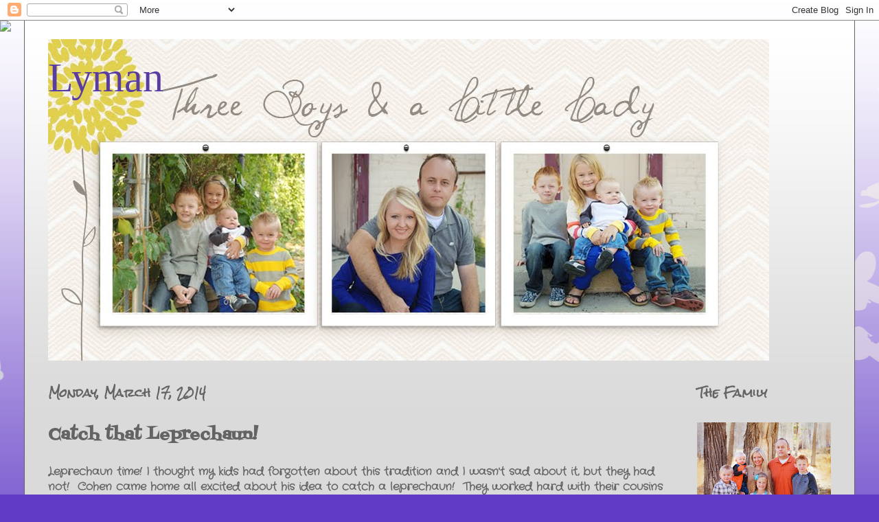

--- FILE ---
content_type: text/html; charset=UTF-8
request_url: http://www.lymanblog.com/2014/03/catch-that-leprechaun.html
body_size: 28284
content:
<!DOCTYPE html>
<html class='v2' dir='ltr' lang='en'>
<head>
<link href='https://www.blogger.com/static/v1/widgets/4128112664-css_bundle_v2.css' rel='stylesheet' type='text/css'/>
<meta content='width=1100' name='viewport'/>
<meta content='text/html; charset=UTF-8' http-equiv='Content-Type'/>
<meta content='blogger' name='generator'/>
<link href='http://www.lymanblog.com/favicon.ico' rel='icon' type='image/x-icon'/>
<link href='http://www.lymanblog.com/2014/03/catch-that-leprechaun.html' rel='canonical'/>
<link rel="alternate" type="application/atom+xml" title="Lyman - Atom" href="http://www.lymanblog.com/feeds/posts/default" />
<link rel="alternate" type="application/rss+xml" title="Lyman - RSS" href="http://www.lymanblog.com/feeds/posts/default?alt=rss" />
<link rel="service.post" type="application/atom+xml" title="Lyman - Atom" href="https://www.blogger.com/feeds/6441176015795622871/posts/default" />

<link rel="alternate" type="application/atom+xml" title="Lyman - Atom" href="http://www.lymanblog.com/feeds/56526458973701818/comments/default" />
<!--Can't find substitution for tag [blog.ieCssRetrofitLinks]-->
<link href='https://blogger.googleusercontent.com/img/b/R29vZ2xl/AVvXsEi2QJd26NuOZDQFh_W2HXBLHbakk26rR7h6sjVNlxLzUxpm1xu4Syrc4KaSc8xjs21D2uAM94DEBFv9AInYWk5FlXrXti1TS75oY-iQ82OmGWUF-_cIZGRyVzfL4IAASjIBRs6Eelzu6jg/s1600/March+17+Leprecaun+traps+(2).JPG' rel='image_src'/>
<meta content='http://www.lymanblog.com/2014/03/catch-that-leprechaun.html' property='og:url'/>
<meta content='Catch that Leprechaun!' property='og:title'/>
<meta content='Leprechaun time!  I thought my kids had forgotten about this tradition and I wasn&#39;t sad about it, but they had not!  Cohen came home all exc...' property='og:description'/>
<meta content='https://blogger.googleusercontent.com/img/b/R29vZ2xl/AVvXsEi2QJd26NuOZDQFh_W2HXBLHbakk26rR7h6sjVNlxLzUxpm1xu4Syrc4KaSc8xjs21D2uAM94DEBFv9AInYWk5FlXrXti1TS75oY-iQ82OmGWUF-_cIZGRyVzfL4IAASjIBRs6Eelzu6jg/w1200-h630-p-k-no-nu/March+17+Leprecaun+traps+(2).JPG' property='og:image'/>
<title>Lyman: Catch that Leprechaun!</title>
<style type='text/css'>@font-face{font-family:'Crafty Girls';font-style:normal;font-weight:400;font-display:swap;src:url(//fonts.gstatic.com/s/craftygirls/v16/va9B4kXI39VaDdlPJo8N_NveRhf6Xl7Glw.woff2)format('woff2');unicode-range:U+0000-00FF,U+0131,U+0152-0153,U+02BB-02BC,U+02C6,U+02DA,U+02DC,U+0304,U+0308,U+0329,U+2000-206F,U+20AC,U+2122,U+2191,U+2193,U+2212,U+2215,U+FEFF,U+FFFD;}@font-face{font-family:'Fontdiner Swanky';font-style:normal;font-weight:400;font-display:swap;src:url(//fonts.gstatic.com/s/fontdinerswanky/v24/ijwOs4XgRNsiaI5-hcVb4hQgMvCD0uYVKwOs1to.woff2)format('woff2');unicode-range:U+0000-00FF,U+0131,U+0152-0153,U+02BB-02BC,U+02C6,U+02DA,U+02DC,U+0304,U+0308,U+0329,U+2000-206F,U+20AC,U+2122,U+2191,U+2193,U+2212,U+2215,U+FEFF,U+FFFD;}@font-face{font-family:'Rock Salt';font-style:normal;font-weight:400;font-display:swap;src:url(//fonts.gstatic.com/s/rocksalt/v24/MwQ0bhv11fWD6QsAVOZrt0M6p7NGrQ.woff2)format('woff2');unicode-range:U+0000-00FF,U+0131,U+0152-0153,U+02BB-02BC,U+02C6,U+02DA,U+02DC,U+0304,U+0308,U+0329,U+2000-206F,U+20AC,U+2122,U+2191,U+2193,U+2212,U+2215,U+FEFF,U+FFFD;}</style>
<style id='page-skin-1' type='text/css'><!--
/*
-----------------------------------------------
Blogger Template Style
Name:     Ethereal
Designer: Jason Morrow
URL:      jasonmorrow.etsy.com
----------------------------------------------- */
/* Content
----------------------------------------------- */
body {
font: normal bold 16px Crafty Girls;
color: #646464;
background: #623bc5 none repeat-x scroll top left;
}
html body .content-outer {
min-width: 0;
max-width: 100%;
width: 100%;
}
a:link {
text-decoration: none;
color: #583ca2;
}
a:visited {
text-decoration: none;
color: #904599;
}
a:hover {
text-decoration: underline;
color: #583ca2;
}
.main-inner {
padding-top: 15px;
}
.body-fauxcolumn-outer {
background: transparent url(http://themes.googleusercontent.com/image?id=0BwVBOzw_-hbMMDZjM2Q4YjctMTY2OC00ZGU2LWJjZDYtODVjOGRiOThlMGQ3) repeat-x scroll top center;
}
.content-fauxcolumns .fauxcolumn-inner {
background: #dadada url(http://www.blogblog.com/1kt/ethereal/white-fade.png) repeat-x scroll top left;
border-left: 1px solid #646464;
border-right: 1px solid #646464;
}
/* Flexible Background
----------------------------------------------- */
.content-fauxcolumn-outer .fauxborder-left {
width: 100%;
padding-left: 0;
margin-left: -0;
background-color: transparent;
background-image: none;
background-repeat: no-repeat;
background-position: left top;
}
.content-fauxcolumn-outer .fauxborder-right {
margin-right: -0;
width: 0;
background-color: transparent;
background-image: none;
background-repeat: no-repeat;
background-position: right top;
}
/* Columns
----------------------------------------------- */
.content-inner {
padding: 0;
}
/* Header
----------------------------------------------- */
.header-inner {
padding: 27px 0 3px;
}
.header-inner .section {
margin: 0 35px;
}
.Header h1 {
font: normal normal 60px Times, 'Times New Roman', FreeSerif, serif;
color: #583ca2;
}
.Header h1 a {
color: #583ca2;
}
.Header .description {
font-size: 115%;
color: #646464;
}
.header-inner .Header .titlewrapper,
.header-inner .Header .descriptionwrapper {
padding-left: 0;
padding-right: 0;
margin-bottom: 0;
}
/* Tabs
----------------------------------------------- */
.tabs-outer {
position: relative;
background: transparent;
}
.tabs-cap-top, .tabs-cap-bottom {
position: absolute;
width: 100%;
}
.tabs-cap-bottom {
bottom: 0;
}
.tabs-inner {
padding: 0;
}
.tabs-inner .section {
margin: 0 35px;
}
*+html body .tabs-inner .widget li {
padding: 1px;
}
.PageList {
border-bottom: 1px solid #dadada;
}
.tabs-inner .widget li.selected a,
.tabs-inner .widget li a:hover {
position: relative;
-moz-border-radius-topleft: 5px;
-moz-border-radius-topright: 5px;
-webkit-border-top-left-radius: 5px;
-webkit-border-top-right-radius: 5px;
-goog-ms-border-top-left-radius: 5px;
-goog-ms-border-top-right-radius: 5px;
border-top-left-radius: 5px;
border-top-right-radius: 5px;
background: #4cccff none ;
color: #ffffff;
}
.tabs-inner .widget li a {
display: inline-block;
margin: 0;
margin-right: 1px;
padding: .65em 1.5em;
font: normal normal 12px Arial, Tahoma, Helvetica, FreeSans, sans-serif;
color: #646464;
background-color: #dadada;
-moz-border-radius-topleft: 5px;
-moz-border-radius-topright: 5px;
-webkit-border-top-left-radius: 5px;
-webkit-border-top-right-radius: 5px;
-goog-ms-border-top-left-radius: 5px;
-goog-ms-border-top-right-radius: 5px;
border-top-left-radius: 5px;
border-top-right-radius: 5px;
}
/* Headings
----------------------------------------------- */
h2 {
font: normal bold 16px Rock Salt;
color: #646464;
}
/* Widgets
----------------------------------------------- */
.main-inner .column-left-inner {
padding: 0 0 0 20px;
}
.main-inner .column-left-inner .section {
margin-right: 0;
}
.main-inner .column-right-inner {
padding: 0 20px 0 0;
}
.main-inner .column-right-inner .section {
margin-left: 0;
}
.main-inner .section {
padding: 0;
}
.main-inner .widget {
padding: 0 0 15px;
margin: 20px 0;
border-bottom: 1px solid #dadada;
}
.main-inner .widget h2 {
margin: 0;
padding: .6em 0 .5em;
}
.footer-inner .widget h2 {
padding: 0 0 .4em;
}
.main-inner .widget h2 + div, .footer-inner .widget h2 + div {
padding-top: 15px;
}
.main-inner .widget .widget-content {
margin: 0;
padding: 15px 0 0;
}
.main-inner .widget ul, .main-inner .widget #ArchiveList ul.flat {
margin: -15px -15px -15px;
padding: 0;
list-style: none;
}
.main-inner .sidebar .widget h2 {
border-bottom: 1px solid #dadada;
}
.main-inner .widget #ArchiveList {
margin: -15px 0 0;
}
.main-inner .widget ul li, .main-inner .widget #ArchiveList ul.flat li {
padding: .5em 15px;
text-indent: 0;
}
.main-inner .widget #ArchiveList ul li {
padding-top: .25em;
padding-bottom: .25em;
}
.main-inner .widget ul li:first-child, .main-inner .widget #ArchiveList ul.flat li:first-child {
border-top: none;
}
.main-inner .widget ul li:last-child, .main-inner .widget #ArchiveList ul.flat li:last-child {
border-bottom: none;
}
.main-inner .widget .post-body ul {
padding: 0 2.5em;
margin: .5em 0;
list-style: disc;
}
.main-inner .widget .post-body ul li {
padding: 0.25em 0;
margin-bottom: .25em;
color: #646464;
border: none;
}
.footer-inner .widget ul {
padding: 0;
list-style: none;
}
.widget .zippy {
color: #646464;
}
/* Posts
----------------------------------------------- */
.main.section {
margin: 0 20px;
}
body .main-inner .Blog {
padding: 0;
background-color: transparent;
border: none;
}
.main-inner .widget h2.date-header {
border-bottom: 1px solid #dadada;
}
.date-outer {
position: relative;
margin: 15px 0 20px;
}
.date-outer:first-child {
margin-top: 0;
}
.date-posts {
clear: both;
}
.post-outer, .inline-ad {
border-bottom: 1px solid #dadada;
padding: 30px 0;
}
.post-outer {
padding-bottom: 10px;
}
.post-outer:first-child {
padding-top: 0;
border-top: none;
}
.post-outer:last-child, .inline-ad:last-child {
border-bottom: none;
}
.post-body img {
padding: 8px;
}
h3.post-title, h4 {
font: normal bold 24px Fontdiner Swanky;
color: #646464;
}
h3.post-title a {
font: normal bold 24px Fontdiner Swanky;
color: #646464;
text-decoration: none;
}
h3.post-title a:hover {
color: #583ca2;
text-decoration: underline;
}
.post-header {
margin: 0 0 1.5em;
}
.post-body {
line-height: 1.4;
}
.post-footer {
margin: 1.5em 0 0;
}
#blog-pager {
padding: 15px;
}
.blog-feeds, .post-feeds {
margin: 1em 0;
text-align: center;
}
.post-outer .comments {
margin-top: 2em;
}
/* Comments
----------------------------------------------- */
.comments .comments-content .icon.blog-author {
background-repeat: no-repeat;
background-image: url([data-uri]);
}
.comments .comments-content .loadmore a {
background: #dadada url(http://www.blogblog.com/1kt/ethereal/white-fade.png) repeat-x scroll top left;
}
.comments .comments-content .loadmore a {
border-top: 1px solid #dadada;
border-bottom: 1px solid #dadada;
}
.comments .comment-thread.inline-thread {
background: #dadada url(http://www.blogblog.com/1kt/ethereal/white-fade.png) repeat-x scroll top left;
}
.comments .continue {
border-top: 2px solid #dadada;
}
/* Footer
----------------------------------------------- */
.footer-inner {
padding: 30px 0;
overflow: hidden;
}
/* Mobile
----------------------------------------------- */
body.mobile  {
background-size: auto
}
.mobile .body-fauxcolumn-outer {
background: ;
}
.mobile .content-fauxcolumns .fauxcolumn-inner {
opacity: 0.75;
}
.mobile .content-fauxcolumn-outer .fauxborder-right {
margin-right: 0;
}
.mobile-link-button {
background-color: #4cccff;
}
.mobile-link-button a:link, .mobile-link-button a:visited {
color: #ffffff;
}
.mobile-index-contents {
color: #444444;
}
.mobile .body-fauxcolumn-outer {
background-size: 100% auto;
}
.mobile .mobile-date-outer {
border-bottom: transparent;
}
.mobile .PageList {
border-bottom: none;
}
.mobile .tabs-inner .section {
margin: 0;
}
.mobile .tabs-inner .PageList .widget-content {
background: #4cccff none;
color: #ffffff;
}
.mobile .tabs-inner .PageList .widget-content .pagelist-arrow {
border-left: 1px solid #ffffff;
}
.mobile .footer-inner {
overflow: visible;
}
body.mobile .AdSense {
margin: 0 -10px;
}

--></style>
<style id='template-skin-1' type='text/css'><!--
body {
min-width: 1210px;
}
.content-outer, .content-fauxcolumn-outer, .region-inner {
min-width: 1210px;
max-width: 1210px;
_width: 1210px;
}
.main-inner .columns {
padding-left: 0px;
padding-right: 230px;
}
.main-inner .fauxcolumn-center-outer {
left: 0px;
right: 230px;
/* IE6 does not respect left and right together */
_width: expression(this.parentNode.offsetWidth -
parseInt("0px") -
parseInt("230px") + 'px');
}
.main-inner .fauxcolumn-left-outer {
width: 0px;
}
.main-inner .fauxcolumn-right-outer {
width: 230px;
}
.main-inner .column-left-outer {
width: 0px;
right: 100%;
margin-left: -0px;
}
.main-inner .column-right-outer {
width: 230px;
margin-right: -230px;
}
#layout {
min-width: 0;
}
#layout .content-outer {
min-width: 0;
width: 800px;
}
#layout .region-inner {
min-width: 0;
width: auto;
}
body#layout div.add_widget {
padding: 8px;
}
body#layout div.add_widget a {
margin-left: 32px;
}
--></style>
<link href='https://www.blogger.com/dyn-css/authorization.css?targetBlogID=6441176015795622871&amp;zx=28dc11b5-9e6b-47fc-b309-ccdb27198060' media='none' onload='if(media!=&#39;all&#39;)media=&#39;all&#39;' rel='stylesheet'/><noscript><link href='https://www.blogger.com/dyn-css/authorization.css?targetBlogID=6441176015795622871&amp;zx=28dc11b5-9e6b-47fc-b309-ccdb27198060' rel='stylesheet'/></noscript>
<meta name='google-adsense-platform-account' content='ca-host-pub-1556223355139109'/>
<meta name='google-adsense-platform-domain' content='blogspot.com'/>

</head>
<body class='loading variant-blossoms1Blue'>
<div class='navbar section' id='navbar' name='Navbar'><div class='widget Navbar' data-version='1' id='Navbar1'><script type="text/javascript">
    function setAttributeOnload(object, attribute, val) {
      if(window.addEventListener) {
        window.addEventListener('load',
          function(){ object[attribute] = val; }, false);
      } else {
        window.attachEvent('onload', function(){ object[attribute] = val; });
      }
    }
  </script>
<div id="navbar-iframe-container"></div>
<script type="text/javascript" src="https://apis.google.com/js/platform.js"></script>
<script type="text/javascript">
      gapi.load("gapi.iframes:gapi.iframes.style.bubble", function() {
        if (gapi.iframes && gapi.iframes.getContext) {
          gapi.iframes.getContext().openChild({
              url: 'https://www.blogger.com/navbar/6441176015795622871?po\x3d56526458973701818\x26origin\x3dhttp://www.lymanblog.com',
              where: document.getElementById("navbar-iframe-container"),
              id: "navbar-iframe"
          });
        }
      });
    </script><script type="text/javascript">
(function() {
var script = document.createElement('script');
script.type = 'text/javascript';
script.src = '//pagead2.googlesyndication.com/pagead/js/google_top_exp.js';
var head = document.getElementsByTagName('head')[0];
if (head) {
head.appendChild(script);
}})();
</script>
</div></div>
<div class='body-fauxcolumns'>
<div class='fauxcolumn-outer body-fauxcolumn-outer'>
<div class='cap-top'>
<div class='cap-left'></div>
<div class='cap-right'></div>
</div>
<div class='fauxborder-left'>
<div class='fauxborder-right'></div>
<div class='fauxcolumn-inner'>
</div>
</div>
<div class='cap-bottom'>
<div class='cap-left'></div>
<div class='cap-right'></div>
</div>
</div>
</div>
<div class='content'>
<div class='content-fauxcolumns'>
<div class='fauxcolumn-outer content-fauxcolumn-outer'>
<div class='cap-top'>
<div class='cap-left'></div>
<div class='cap-right'></div>
</div>
<div class='fauxborder-left'>
<div class='fauxborder-right'></div>
<div class='fauxcolumn-inner'>
</div>
</div>
<div class='cap-bottom'>
<div class='cap-left'></div>
<div class='cap-right'></div>
</div>
</div>
</div>
<div class='content-outer'>
<div class='content-cap-top cap-top'>
<div class='cap-left'></div>
<div class='cap-right'></div>
</div>
<div class='fauxborder-left content-fauxborder-left'>
<div class='fauxborder-right content-fauxborder-right'></div>
<div class='content-inner'>
<header>
<div class='header-outer'>
<div class='header-cap-top cap-top'>
<div class='cap-left'></div>
<div class='cap-right'></div>
</div>
<div class='fauxborder-left header-fauxborder-left'>
<div class='fauxborder-right header-fauxborder-right'></div>
<div class='region-inner header-inner'>
<div class='header section' id='header' name='Header'><div class='widget Header' data-version='1' id='Header1'>
<div id='header-inner' style='background-image: url("https://blogger.googleusercontent.com/img/b/R29vZ2xl/AVvXsEh7MLgHweZWRBfzG9OlmSmZt3edt0uSYtHRiQP_eIL5Znj-0BEzQp-bZKJq16vZDTsmFq-IMCrY2-UDPFy0I7oWRlGWsC9tU-4FxFoOPHiK8KnFhOKG5mhNA-FW2WiHihqCJhs388oVF-E/s1140/heatherlymanheader.jpg"); background-position: left; min-height: 468px; _height: 468px; background-repeat: no-repeat; '>
<div class='titlewrapper' style='background: transparent'>
<h1 class='title' style='background: transparent; border-width: 0px'>
<a href='http://www.lymanblog.com/'>
Lyman
</a>
</h1>
</div>
<div class='descriptionwrapper'>
<p class='description'><span>
</span></p>
</div>
</div>
</div></div>
</div>
</div>
<div class='header-cap-bottom cap-bottom'>
<div class='cap-left'></div>
<div class='cap-right'></div>
</div>
</div>
</header>
<div class='tabs-outer'>
<div class='tabs-cap-top cap-top'>
<div class='cap-left'></div>
<div class='cap-right'></div>
</div>
<div class='fauxborder-left tabs-fauxborder-left'>
<div class='fauxborder-right tabs-fauxborder-right'></div>
<div class='region-inner tabs-inner'>
<div class='tabs no-items section' id='crosscol' name='Cross-Column'></div>
<div class='tabs no-items section' id='crosscol-overflow' name='Cross-Column 2'></div>
</div>
</div>
<div class='tabs-cap-bottom cap-bottom'>
<div class='cap-left'></div>
<div class='cap-right'></div>
</div>
</div>
<div class='main-outer'>
<div class='main-cap-top cap-top'>
<div class='cap-left'></div>
<div class='cap-right'></div>
</div>
<div class='fauxborder-left main-fauxborder-left'>
<div class='fauxborder-right main-fauxborder-right'></div>
<div class='region-inner main-inner'>
<div class='columns fauxcolumns'>
<div class='fauxcolumn-outer fauxcolumn-center-outer'>
<div class='cap-top'>
<div class='cap-left'></div>
<div class='cap-right'></div>
</div>
<div class='fauxborder-left'>
<div class='fauxborder-right'></div>
<div class='fauxcolumn-inner'>
</div>
</div>
<div class='cap-bottom'>
<div class='cap-left'></div>
<div class='cap-right'></div>
</div>
</div>
<div class='fauxcolumn-outer fauxcolumn-left-outer'>
<div class='cap-top'>
<div class='cap-left'></div>
<div class='cap-right'></div>
</div>
<div class='fauxborder-left'>
<div class='fauxborder-right'></div>
<div class='fauxcolumn-inner'>
</div>
</div>
<div class='cap-bottom'>
<div class='cap-left'></div>
<div class='cap-right'></div>
</div>
</div>
<div class='fauxcolumn-outer fauxcolumn-right-outer'>
<div class='cap-top'>
<div class='cap-left'></div>
<div class='cap-right'></div>
</div>
<div class='fauxborder-left'>
<div class='fauxborder-right'></div>
<div class='fauxcolumn-inner'>
</div>
</div>
<div class='cap-bottom'>
<div class='cap-left'></div>
<div class='cap-right'></div>
</div>
</div>
<!-- corrects IE6 width calculation -->
<div class='columns-inner'>
<div class='column-center-outer'>
<div class='column-center-inner'>
<div class='main section' id='main' name='Main'><div class='widget Blog' data-version='1' id='Blog1'>
<div class='blog-posts hfeed'>

          <div class="date-outer">
        
<h2 class='date-header'><span>Monday, March 17, 2014</span></h2>

          <div class="date-posts">
        
<div class='post-outer'>
<div class='post hentry uncustomized-post-template' itemprop='blogPost' itemscope='itemscope' itemtype='http://schema.org/BlogPosting'>
<meta content='https://blogger.googleusercontent.com/img/b/R29vZ2xl/AVvXsEi2QJd26NuOZDQFh_W2HXBLHbakk26rR7h6sjVNlxLzUxpm1xu4Syrc4KaSc8xjs21D2uAM94DEBFv9AInYWk5FlXrXti1TS75oY-iQ82OmGWUF-_cIZGRyVzfL4IAASjIBRs6Eelzu6jg/s1600/March+17+Leprecaun+traps+(2).JPG' itemprop='image_url'/>
<meta content='6441176015795622871' itemprop='blogId'/>
<meta content='56526458973701818' itemprop='postId'/>
<a name='56526458973701818'></a>
<h3 class='post-title entry-title' itemprop='name'>
Catch that Leprechaun!
</h3>
<div class='post-header'>
<div class='post-header-line-1'></div>
</div>
<div class='post-body entry-content' id='post-body-56526458973701818' itemprop='description articleBody'>
Leprechaun time!  I thought my kids had forgotten about this tradition and I wasn't sad about it, but they had not! &nbsp;Cohen came home all excited about his idea to catch a leprechaun! &nbsp;They worked hard with their cousins all afternoon to come up with a sure trap. <br />
<div class="separator" style="clear: both; text-align: center;">
<a href="https://blogger.googleusercontent.com/img/b/R29vZ2xl/AVvXsEi2QJd26NuOZDQFh_W2HXBLHbakk26rR7h6sjVNlxLzUxpm1xu4Syrc4KaSc8xjs21D2uAM94DEBFv9AInYWk5FlXrXti1TS75oY-iQ82OmGWUF-_cIZGRyVzfL4IAASjIBRs6Eelzu6jg/s1600/March+17+Leprecaun+traps+(2).JPG" imageanchor="1" style="margin-left: 1em; margin-right: 1em;"><img border="0" height="640" src="https://blogger.googleusercontent.com/img/b/R29vZ2xl/AVvXsEi2QJd26NuOZDQFh_W2HXBLHbakk26rR7h6sjVNlxLzUxpm1xu4Syrc4KaSc8xjs21D2uAM94DEBFv9AInYWk5FlXrXti1TS75oY-iQ82OmGWUF-_cIZGRyVzfL4IAASjIBRs6Eelzu6jg/s1600/March+17+Leprecaun+traps+(2).JPG" width="428" /></a></div>
<br />
<div class="separator" style="clear: both; text-align: center;">
<a href="https://blogger.googleusercontent.com/img/b/R29vZ2xl/AVvXsEjtIVEamUXbCNtLAyfs1SWga9z_oPVot06a7tGffb3gKH5UC3M_bfaiAV8t47486CYUUhESHz4CEWonqeK1DLaYcMGSylqABK0GeIPmrZ3XrnurMPvk93nerjdRyyUXVfi0RxqlFRcGKF4/s1600/March+17+Leprecaun+traps+(3).JPG" imageanchor="1" style="margin-left: 1em; margin-right: 1em;"><img border="0" height="428" src="https://blogger.googleusercontent.com/img/b/R29vZ2xl/AVvXsEjtIVEamUXbCNtLAyfs1SWga9z_oPVot06a7tGffb3gKH5UC3M_bfaiAV8t47486CYUUhESHz4CEWonqeK1DLaYcMGSylqABK0GeIPmrZ3XrnurMPvk93nerjdRyyUXVfi0RxqlFRcGKF4/s1600/March+17+Leprecaun+traps+(3).JPG" width="640" /></a></div>
<br />
<div class="separator" style="clear: both; text-align: center;">
</div>
<br />
<div class="separator" style="clear: both; text-align: center;">
<a href="https://blogger.googleusercontent.com/img/b/R29vZ2xl/AVvXsEhl2CBYi0idZscSoPuWXZS74AxOiIhYAErh2HrtP_l-112Pdwtn1RLPYcMUAgEeDiEznYcWF8J0ltqNOfQDPuMLVimLv-hicCArTKYh3LB8jOSjo1mKEo9wkZ89-yJPE0rk7aXT8d_9V6g/s1600/March+17+Leprecaun+traps+(6).JPG" imageanchor="1" style="margin-left: 1em; margin-right: 1em;"><img border="0" height="640" src="https://blogger.googleusercontent.com/img/b/R29vZ2xl/AVvXsEhl2CBYi0idZscSoPuWXZS74AxOiIhYAErh2HrtP_l-112Pdwtn1RLPYcMUAgEeDiEznYcWF8J0ltqNOfQDPuMLVimLv-hicCArTKYh3LB8jOSjo1mKEo9wkZ89-yJPE0rk7aXT8d_9V6g/s1600/March+17+Leprecaun+traps+(6).JPG" width="428" /></a></div>
<br />
<div class="separator" style="clear: both; text-align: center;">
<a href="https://blogger.googleusercontent.com/img/b/R29vZ2xl/AVvXsEjWhs2nGiPLfkLBWzFQ8O2xQl5gpyyDMkwVaj7dUY8w-AIGm4reMaUHFuJk2JTXGfxyhCFAuVZRPSH1z3Bgnzq0C2XvHV3k3IU01LF-o7GRyZ913697IU1BCe4Ym7gH_MUYIR-kwJ9lr8I/s1600/March+17+Leprecaun+traps+(7).JPG" imageanchor="1" style="margin-left: 1em; margin-right: 1em;"><img border="0" height="428" src="https://blogger.googleusercontent.com/img/b/R29vZ2xl/AVvXsEjWhs2nGiPLfkLBWzFQ8O2xQl5gpyyDMkwVaj7dUY8w-AIGm4reMaUHFuJk2JTXGfxyhCFAuVZRPSH1z3Bgnzq0C2XvHV3k3IU01LF-o7GRyZ913697IU1BCe4Ym7gH_MUYIR-kwJ9lr8I/s1600/March+17+Leprecaun+traps+(7).JPG" width="640" /></a></div>
<br />
<div class="separator" style="clear: both; text-align: center;">
<a href="https://blogger.googleusercontent.com/img/b/R29vZ2xl/AVvXsEjE8qiBc32LUjLr5-O5cUnP_fKt-3UM93b_L9Q1D1hJCydB9ZC_j5j-jcK2cb0w0Zg89KqKXw2_2M4EFaHkL5flBlXhHZ2_QQsrMHXePIPYhbC-Xa6ZqhWOozceBJKnGLyxtm3WfjrexFE/s1600/March+17+Leprecaun+traps+(8).JPG" imageanchor="1" style="margin-left: 1em; margin-right: 1em;"><img border="0" height="640" src="https://blogger.googleusercontent.com/img/b/R29vZ2xl/AVvXsEjE8qiBc32LUjLr5-O5cUnP_fKt-3UM93b_L9Q1D1hJCydB9ZC_j5j-jcK2cb0w0Zg89KqKXw2_2M4EFaHkL5flBlXhHZ2_QQsrMHXePIPYhbC-Xa6ZqhWOozceBJKnGLyxtm3WfjrexFE/s1600/March+17+Leprecaun+traps+(8).JPG" width="428" /></a></div>
That dang smart leprechaun did not get caught this year but left some green treats and dropped a few coins to prove he was there. &nbsp;He also made a wreck of the traps so it must have at least slowed him down!<br />
<div class="separator" style="clear: both; text-align: center;">
<a href="https://blogger.googleusercontent.com/img/b/R29vZ2xl/AVvXsEgR7O_HyqTiIZInqxur-UuJH5hgnm4JraVhaJOKpKGRMmHaJ7UmW-h4eV8sZp89x7ioj_n8EkcVyWMRpZLruJlQO2Jy0p_8zcKY71YH1Qvcoz_Ueh6W6BLl7hXIqJ0P_MNSO8Jx4WYzZbE/s1600/March+17+Leprecaun+traps+(9).JPG" imageanchor="1" style="margin-left: 1em; margin-right: 1em;"><img border="0" height="640" src="https://blogger.googleusercontent.com/img/b/R29vZ2xl/AVvXsEgR7O_HyqTiIZInqxur-UuJH5hgnm4JraVhaJOKpKGRMmHaJ7UmW-h4eV8sZp89x7ioj_n8EkcVyWMRpZLruJlQO2Jy0p_8zcKY71YH1Qvcoz_Ueh6W6BLl7hXIqJ0P_MNSO8Jx4WYzZbE/s1600/March+17+Leprecaun+traps+(9).JPG" width="428" /></a></div>
<br />
<div class="separator" style="clear: both; text-align: center;">
<a href="https://blogger.googleusercontent.com/img/b/R29vZ2xl/AVvXsEjW1crHwtU9es-3hrnqGjF75Ag7NyXcbeviqDqD8d6FmlPuFvPAnC3TAFpmlE7RDca9fhDf_-7Wcc0Gy8HSQCXpgG7pU54tZX2xwXRy9j25rJNPCE6-wGlDAo4rLQplIQ4zld2etkQ7Ejs/s1600/March+17+Leprecaun+traps+(10).JPG" imageanchor="1" style="margin-left: 1em; margin-right: 1em;"><img border="0" height="428" src="https://blogger.googleusercontent.com/img/b/R29vZ2xl/AVvXsEjW1crHwtU9es-3hrnqGjF75Ag7NyXcbeviqDqD8d6FmlPuFvPAnC3TAFpmlE7RDca9fhDf_-7Wcc0Gy8HSQCXpgG7pU54tZX2xwXRy9j25rJNPCE6-wGlDAo4rLQplIQ4zld2etkQ7Ejs/s1600/March+17+Leprecaun+traps+(10).JPG" width="640" /></a></div>
<br />
<div style='clear: both;'></div>
</div>
<div class='post-footer'>
<div class='post-footer-line post-footer-line-1'>
<span class='post-author vcard'>
Posted by
<span class='fn' itemprop='author' itemscope='itemscope' itemtype='http://schema.org/Person'>
<meta content='https://www.blogger.com/profile/17249485594880791725' itemprop='url'/>
<a class='g-profile' href='https://www.blogger.com/profile/17249485594880791725' rel='author' title='author profile'>
<span itemprop='name'>Heats</span>
</a>
</span>
</span>
<span class='post-timestamp'>
at
<meta content='http://www.lymanblog.com/2014/03/catch-that-leprechaun.html' itemprop='url'/>
<a class='timestamp-link' href='http://www.lymanblog.com/2014/03/catch-that-leprechaun.html' rel='bookmark' title='permanent link'><abbr class='published' itemprop='datePublished' title='2014-03-17T10:15:00-07:00'>10:15&#8239;AM</abbr></a>
</span>
<span class='post-comment-link'>
</span>
<span class='post-icons'>
<span class='item-action'>
<a href='https://www.blogger.com/email-post/6441176015795622871/56526458973701818' title='Email Post'>
<img alt='' class='icon-action' height='13' src='https://resources.blogblog.com/img/icon18_email.gif' width='18'/>
</a>
</span>
<span class='item-control blog-admin pid-514717075'>
<a href='https://www.blogger.com/post-edit.g?blogID=6441176015795622871&postID=56526458973701818&from=pencil' title='Edit Post'>
<img alt='' class='icon-action' height='18' src='https://resources.blogblog.com/img/icon18_edit_allbkg.gif' width='18'/>
</a>
</span>
</span>
<div class='post-share-buttons goog-inline-block'>
</div>
</div>
<div class='post-footer-line post-footer-line-2'>
<span class='post-labels'>
</span>
</div>
<div class='post-footer-line post-footer-line-3'>
<span class='post-location'>
</span>
</div>
</div>
</div>
<div class='comments' id='comments'>
<a name='comments'></a>
<h4>No comments:</h4>
<div id='Blog1_comments-block-wrapper'>
<dl class='avatar-comment-indent' id='comments-block'>
</dl>
</div>
<p class='comment-footer'>
<a href='https://www.blogger.com/comment/fullpage/post/6441176015795622871/56526458973701818' onclick='javascript:window.open(this.href, "bloggerPopup", "toolbar=0,location=0,statusbar=1,menubar=0,scrollbars=yes,width=640,height=500"); return false;'>Post a Comment</a>
</p>
</div>
</div>

        </div></div>
      
</div>
<div class='blog-pager' id='blog-pager'>
<span id='blog-pager-newer-link'>
<a class='blog-pager-newer-link' href='http://www.lymanblog.com/2014/03/i-was-there-womans-conference-2014.html' id='Blog1_blog-pager-newer-link' title='Newer Post'>Newer Post</a>
</span>
<span id='blog-pager-older-link'>
<a class='blog-pager-older-link' href='http://www.lymanblog.com/2014/09/lyman-vacay-bear-lake.html' id='Blog1_blog-pager-older-link' title='Older Post'>Older Post</a>
</span>
<a class='home-link' href='http://www.lymanblog.com/'>Home</a>
</div>
<div class='clear'></div>
<div class='post-feeds'>
<div class='feed-links'>
Subscribe to:
<a class='feed-link' href='http://www.lymanblog.com/feeds/56526458973701818/comments/default' target='_blank' type='application/atom+xml'>Post Comments (Atom)</a>
</div>
</div>
</div></div>
</div>
</div>
<div class='column-left-outer'>
<div class='column-left-inner'>
<aside>
</aside>
</div>
</div>
<div class='column-right-outer'>
<div class='column-right-inner'>
<aside>
<div class='sidebar section' id='sidebar-right-1'><div class='widget Image' data-version='1' id='Image1'>
<h2>The Family</h2>
<div class='widget-content'>
<img alt='The Family' height='134' id='Image1_img' src='https://blogger.googleusercontent.com/img/b/R29vZ2xl/AVvXsEgoUOP6REbylU-8tWXhxNMk6ov_dTtPndjT1H9sVTs8g3sllevLyGgBxnr9wypF116sVV-g95oywdqewCsEvELVNNzLNu6ydjJSeH8KwJ5YWePR6AvVBC0NMOe5_T3hJIdx1cyRpYxTYAY/s195/Heather+and+Jeremy+Lyman+Family+29+face+change.jpg' width='195'/>
<br/>
<span class='caption'>A happy family is but an earlier heaven.  -- John Bowring</span>
</div>
<div class='clear'></div>
</div><div class='widget Image' data-version='1' id='Image3'>
<h2>Olivia</h2>
<div class='widget-content'>
<img alt='Olivia' height='130' id='Image3_img' src='https://blogger.googleusercontent.com/img/b/R29vZ2xl/AVvXsEgjj-WzX1SEAjhpQ29lVwmWnLauszb2bTY6fMN10Xt2nzRqiA5cc8A0ljunYh0hDXq9EimehwMjgTvFiwd8tABxTKb_3Kk_dELBcAjKVezTwuVPTNUYEZqeHVfZpy0qTl7kSnivXOTXPLA/s195/Heather+and+Jeremy+Lyman+Family+11.jpg' width='195'/>
<br/>
<span class='caption'>Little girls, like butterflies, need no excuse.  -- Robert A. Heinlein</span>
</div>
<div class='clear'></div>
</div><div class='widget Image' data-version='1' id='Image2'>
<h2>Cohen</h2>
<div class='widget-content'>
<img alt='Cohen' height='130' id='Image2_img' src='https://blogger.googleusercontent.com/img/b/R29vZ2xl/AVvXsEgfU0kSKmB-5XNi3Z3S7UL1KMIWaTKDCbuvr9gKhctpJxp6Qr71jurFxJriniM_cCL8wSCAi-rO0nw__dH0qEspp55VZ22I73t7PF4HwaMAf35J_bO2v3iec7y3yMpz9KSJBCDgYwmz9KM/s195/Heather+and+Jeremy+Lyman+Family+3.jpg' width='195'/>
<br/>
<span class='caption'>A boy's story is the best that is ever told.  -- Charles Dickens</span>
</div>
<div class='clear'></div>
</div><div class='widget Image' data-version='1' id='Image4'>
<h2>McCoy</h2>
<div class='widget-content'>
<img alt='McCoy' height='144' id='Image4_img' src='https://blogger.googleusercontent.com/img/b/R29vZ2xl/AVvXsEi0HhtA8fkzkTCadhlnrZRMcf77h0nGL_IsQbiGyB1qV2lH1qj5aM6dGVsodTrIzQVRCOO_vZCB0YCEQBI8Oatc7pcmMdm0qXtmzl4bvmyDZ0O7y4NpFPFLaWwJvx1O6LVtkt0C94KF-VQ/s195/Heather+and+Jeremy+Lyman+Family+30.jpg' width='195'/>
<br/>
<span class='caption'>A small son can charm himself into, and out of, most things.  -- Jenny de Vries</span>
</div>
<div class='clear'></div>
</div><div class='widget Image' data-version='1' id='Image5'>
<h2>Mason</h2>
<div class='widget-content'>
<img alt='Mason' height='195' id='Image5_img' src='https://blogger.googleusercontent.com/img/b/R29vZ2xl/AVvXsEiMwQOXDJa0kv6WcYyZCqEl_pwW5txVW-9JYNY6-Z9hAJx4J_QeqcHd0kl-azP6cy0db5WiogAyFX53x8ysNFJHdDVVwXe8wTQSJGV4Xu32DxrD_RSSzVbOBJbIwhyi1gtPSFKBqIaz1D8/s195/Heather+and+Jeremy+Lyman+Family+5.jpg' width='130'/>
<br/>
<span class='caption'>Your son will hold your hand only for a little while, but will hold your heart for a lifetime.</span>
</div>
<div class='clear'></div>
</div><div class='widget BlogList' data-version='1' id='BlogList1'>
<h2 class='title'>My Blog List</h2>
<div class='widget-content'>
<div class='blog-list-container' id='BlogList1_container'>
<ul id='BlogList1_blogs'>
<li style='display: block;'>
<div class='blog-icon'>
<img data-lateloadsrc='https://lh3.googleusercontent.com/blogger_img_proxy/AEn0k_sZTOT-9whMjmreP78TVthbkj9nnE7EbZzHxckNNYxrIlgMZ-1vy_hNSdAS5YzgDUVqFesbX-bqM31VMX5yGeQX3XJOu_67tQxYfpdt2bI0VFSwloXF=s16-w16-h16' height='16' width='16'/>
</div>
<div class='blog-content'>
<div class='blog-title'>
<a href='http://jedandcandicelyman.blogspot.com/' target='_blank'>
The Lyman Zoo</a>
</div>
<div class='item-content'>
<span class='item-title'>
<a href='http://jedandcandicelyman.blogspot.com/2025/03/church-history-tour-oct-3rd-oct-13-2022.html' target='_blank'>
Church History Tour-- Oct. 3rd - Oct. 13, 2022
</a>
</span>
<div class='item-time'>
9 months ago
</div>
</div>
</div>
<div style='clear: both;'></div>
</li>
<li style='display: block;'>
<div class='blog-icon'>
<img data-lateloadsrc='https://lh3.googleusercontent.com/blogger_img_proxy/AEn0k_vSgRgYT_WD_0QzcNH4tVeo8bso5RzioIBv4Tfie0pPpNc4MOLI_asBsoM6476gPs-DdR8KFWW5YPKD0_-c9MhO3LHKts6Q9DofoZ25JA=s16-w16-h16' height='16' width='16'/>
</div>
<div class='blog-content'>
<div class='blog-title'>
<a href='https://www.u-createcrafts.com' target='_blank'>
Ucreate</a>
</div>
<div class='item-content'>
<span class='item-title'>
<a href='http://feedproxy.google.com/~r/u-createcrafts/OlHW/~3/m_2z-MtDfFE/' target='_blank'>
100 Things to Put on a Charcuterie Board
</a>
</span>
<div class='item-time'>
5 years ago
</div>
</div>
</div>
<div style='clear: both;'></div>
</li>
<li style='display: block;'>
<div class='blog-icon'>
<img data-lateloadsrc='https://lh3.googleusercontent.com/blogger_img_proxy/AEn0k_sXtM2fM9qN1OcXJQj5Xdvu2UyXruHmxqTDxvm5W1D4YEzdzwXPvN-sNPq2UaLkIDjyHBCOiYoWQL5CNaZcmyIsDtwB3zQi51A=s16-w16-h16' height='16' width='16'/>
</div>
<div class='blog-content'>
<div class='blog-title'>
<a href='http://www.ayearoffhe.net/' target='_blank'>
A Year of FHE</a>
</div>
<div class='item-content'>
<span class='item-title'>
<a href='http://www.ayearoffhe.net/2019/11/light-world-2019-childrens-service.html' target='_blank'>
LIGHT the WORLD 2019 Children's Service Calendar (Great for Families, Kids, 
& Primary!)
</a>
</span>
<div class='item-time'>
6 years ago
</div>
</div>
</div>
<div style='clear: both;'></div>
</li>
<li style='display: block;'>
<div class='blog-icon'>
<img data-lateloadsrc='https://lh3.googleusercontent.com/blogger_img_proxy/AEn0k_v-2fiTDKDtNdAONvPKx2B8XN8Pm0x1oZSo_9py63sb8l8GUNNACTvDi3JgTwOfH6kkEIeBhbnMnjrfVWpAbZ9uAfurvNPHcxFFAg=s16-w16-h16' height='16' width='16'/>
</div>
<div class='blog-content'>
<div class='blog-title'>
<a href='http://trophyw.blogspot.com/' target='_blank'>
Tales of a Trophy Wife</a>
</div>
<div class='item-content'>
<span class='item-title'>
<a href='http://trophyw.blogspot.com/2018/12/who-needs-personal-tailor.html' target='_blank'>
Who needs a personal tailor?
</a>
</span>
<div class='item-time'>
7 years ago
</div>
</div>
</div>
<div style='clear: both;'></div>
</li>
<li style='display: block;'>
<div class='blog-icon'>
<img data-lateloadsrc='https://lh3.googleusercontent.com/blogger_img_proxy/AEn0k_sYaFFOvLxE8_6fAUMeJec0PxdW28s0Jvt9BNXiTWgBz0LxcjcRw4qWPlLr1PixVP8PfJZlqWEfi0VyBoZOEh2LWDDHytEglorF8lPlVZdpj34PVA=s16-w16-h16' height='16' width='16'/>
</div>
<div class='blog-content'>
<div class='blog-title'>
<a href='http://thecumminsofutah.blogspot.com/' target='_blank'>
Joe & Katie</a>
</div>
<div class='item-content'>
<span class='item-title'>
<a href='http://thecumminsofutah.blogspot.com/2016/04/photo-of-cherry-tree-japan-english.html' target='_blank'>
Photo of cherry tree Japan - English
</a>
</span>
<div class='item-time'>
9 years ago
</div>
</div>
</div>
<div style='clear: both;'></div>
</li>
<li style='display: block;'>
<div class='blog-icon'>
<img data-lateloadsrc='https://lh3.googleusercontent.com/blogger_img_proxy/AEn0k_tV4q96mFyH4cYhe4zWFQojNqYUcnV-irfUHtXWRMtjOyq5r3oQb6VzLB5aLYBUheTT222HJi4_pvdO9SQI7nZiqyCU66T3GrVbqtJA=s16-w16-h16' height='16' width='16'/>
</div>
<div class='blog-content'>
<div class='blog-title'>
<a href='http://tndegroot.blogspot.com/' target='_blank'>
Trent, Noelle, Maxon and Scout</a>
</div>
<div class='item-content'>
<span class='item-title'>
<a href='http://tndegroot.blogspot.com/2015/10/another-st-george-trip.html' target='_blank'>
Another St. George trip
</a>
</span>
<div class='item-time'>
10 years ago
</div>
</div>
</div>
<div style='clear: both;'></div>
</li>
<li style='display: block;'>
<div class='blog-icon'>
<img data-lateloadsrc='https://lh3.googleusercontent.com/blogger_img_proxy/AEn0k_vzBg4J09F-XQfHlJE1infm3cEswgmuhJlIs9VanKE5UulXXO6A4UNdX1nWhwJnZA0xESsaXIrk9fSFEraUgjiy815R3yzn2AHuAj4H2peY=s16-w16-h16' height='16' width='16'/>
</div>
<div class='blog-content'>
<div class='blog-title'>
<a href='http://lloydsoflehi.blogspot.com/' target='_blank'>
The Lloyd Family</a>
</div>
<div class='item-content'>
<span class='item-title'>
<a href='http://lloydsoflehi.blogspot.com/2015/03/you-will-never-be-this-loved-again.html' target='_blank'>
You Will Never Be this Loved Again...
</a>
</span>
<div class='item-time'>
10 years ago
</div>
</div>
</div>
<div style='clear: both;'></div>
</li>
<li style='display: block;'>
<div class='blog-icon'>
<img data-lateloadsrc='https://lh3.googleusercontent.com/blogger_img_proxy/AEn0k_sp1KkjZzR8G9-zLvsRYpRH0eA0gxUAd4WB0ULxu7uOaHzhw2flt7SIFS579RvjHaAy_A6EVQFPW3OOn88PbtmG5H4P5HvMfKvQqPrVCQ=s16-w16-h16' height='16' width='16'/>
</div>
<div class='blog-content'>
<div class='blog-title'>
<a href='http://stacyandtay.blogspot.com/' target='_blank'>
Taylor and Stacy</a>
</div>
<div class='item-content'>
<span class='item-title'>
<a href='http://stacyandtay.blogspot.com/2015/03/all-things-palmer.html' target='_blank'>
All Things Palmer
</a>
</span>
<div class='item-time'>
10 years ago
</div>
</div>
</div>
<div style='clear: both;'></div>
</li>
<li style='display: block;'>
<div class='blog-icon'>
<img data-lateloadsrc='https://lh3.googleusercontent.com/blogger_img_proxy/AEn0k_tsQwQXLjHFni1xjMr70ouTeqMAKTFPRNRg7ieKuR2Y0366B3-nlYmhoJJrhxN3ACTuyYRdnRDcCAIaeL5z8WtENFwCEIPKGuSHECkaaaR2=s16-w16-h16' height='16' width='16'/>
</div>
<div class='blog-content'>
<div class='blog-title'>
<a href='http://crhottonclan.blogspot.com/' target='_blank'>
***Live, Laugh, Love***</a>
</div>
<div class='item-content'>
<span class='item-title'>
<a href='http://crhottonclan.blogspot.com/2014/11/went-to-see-witches.html' target='_blank'>
Went to see the Witches
</a>
</span>
<div class='item-time'>
11 years ago
</div>
</div>
</div>
<div style='clear: both;'></div>
</li>
<li style='display: block;'>
<div class='blog-icon'>
<img data-lateloadsrc='https://lh3.googleusercontent.com/blogger_img_proxy/AEn0k_vOKCU5zCMGbvpd1896ayopblcaGWRmOCLfDuKpjfk_Vv52MzDxiNBjn2NyH_UMkOMTJ2DzccmD89HI-VX5QeSjwYRiHWUTokicXbreLAZDFQ=s16-w16-h16' height='16' width='16'/>
</div>
<div class='blog-content'>
<div class='blog-title'>
<a href='http://hallidayhavoc.blogspot.com/' target='_blank'>
Halliday Havoc</a>
</div>
<div class='item-content'>
<span class='item-title'>
<a href='http://hallidayhavoc.blogspot.com/2014/05/just-one-good-one.html' target='_blank'>
Just one good one...
</a>
</span>
<div class='item-time'>
11 years ago
</div>
</div>
</div>
<div style='clear: both;'></div>
</li>
<li style='display: block;'>
<div class='blog-icon'>
<img data-lateloadsrc='https://lh3.googleusercontent.com/blogger_img_proxy/AEn0k_tvRJZM3P-BVjLiJI0XVq7SkNwoApqmmCayD3k-cSZO_SL1UBl-fa-51AMd1U7Sz9q0Yq7wLxvZzJhHtAdbc7qx1IQhiRDcA6898WRCpkKscni1=s16-w16-h16' height='16' width='16'/>
</div>
<div class='blog-content'>
<div class='blog-title'>
<a href='http://shawnandkathryn.blogspot.com/' target='_blank'>
Shawn & Kathryn</a>
</div>
<div class='item-content'>
<span class='item-title'>
<a href='http://shawnandkathryn.blogspot.com/2014/04/halloween.html' target='_blank'>
Halloween!
</a>
</span>
<div class='item-time'>
11 years ago
</div>
</div>
</div>
<div style='clear: both;'></div>
</li>
<li style='display: block;'>
<div class='blog-icon'>
<img data-lateloadsrc='https://lh3.googleusercontent.com/blogger_img_proxy/AEn0k_vfRoMLo1Dttx-8wB4ispFiAXzO-6F8DyevLA5Atw1ywNuy-HsrBWLQgzvJi1nbcUGWn6pzVSDBUG9c2FhpMeKLoBTct_orcTVOUoazuqIGqretuVQ=s16-w16-h16' height='16' width='16'/>
</div>
<div class='blog-content'>
<div class='blog-title'>
<a href='http://gordonandbrandalyn.blogspot.com/' target='_blank'>
THE KENNARD KLAN</a>
</div>
<div class='item-content'>
<span class='item-title'>
<a href='http://gordonandbrandalyn.blogspot.com/2013/12/first-swim.html' target='_blank'>
First Swim
</a>
</span>
<div class='item-time'>
12 years ago
</div>
</div>
</div>
<div style='clear: both;'></div>
</li>
<li style='display: block;'>
<div class='blog-icon'>
<img data-lateloadsrc='https://lh3.googleusercontent.com/blogger_img_proxy/AEn0k_szwwtoasMy7_SdwrrgAUQZG3JAa35jXT_Nx-1Qjq5NKKYWJpBA7_xNPxETPn_Yc_1vDGxqjcPKPPctJW3ixJThg5jHtZnlcbwJF2XQ6w=s16-w16-h16' height='16' width='16'/>
</div>
<div class='blog-content'>
<div class='blog-title'>
<a href='http://sewmuchado.blogspot.com/' target='_blank'>
Sew Much Ado</a>
</div>
<div class='item-content'>
<span class='item-title'>
<a href='http://sewmuchado.blogspot.com/2013/09/huge-pattern-bundle-sale.html' target='_blank'>
Huge Pattern Bundle Sale!
</a>
</span>
<div class='item-time'>
12 years ago
</div>
</div>
</div>
<div style='clear: both;'></div>
</li>
<li style='display: block;'>
<div class='blog-icon'>
<img data-lateloadsrc='https://lh3.googleusercontent.com/blogger_img_proxy/AEn0k_tCFjcDP4b9ORKZgYlCbzmDQkdnYipqZm3ssrXcu9Qto478EJQgv9W78HcAaMnZbK7FH3DdFssddf4xVJ1GnVr71tfe5-F9bKTBVMUSPirT4iOwMZLzYg=s16-w16-h16' height='16' width='16'/>
</div>
<div class='blog-content'>
<div class='blog-title'>
<a href='http://sethandalysonbailey.blogspot.com/' target='_blank'>
THE BAILEY FAMILY</a>
</div>
<div class='item-content'>
<span class='item-title'>
<a href='http://sethandalysonbailey.blogspot.com/2013/07/a-little-bit-of-layna.html' target='_blank'>
A little bit of Layna...
</a>
</span>
<div class='item-time'>
12 years ago
</div>
</div>
</div>
<div style='clear: both;'></div>
</li>
<li style='display: block;'>
<div class='blog-icon'>
<img data-lateloadsrc='https://lh3.googleusercontent.com/blogger_img_proxy/AEn0k_v-ED37QULH7RNGPy22dtAPPeB1835yvDm0g6LZkIe6FCnA_fs8vumW7qAB8Oes6Q2hQn43co6qa0tMyFOf9m63zahGVmESnifnDTlH=s16-w16-h16' height='16' width='16'/>
</div>
<div class='blog-content'>
<div class='blog-title'>
<a href='http://corlynne2.blogspot.com/' target='_blank'>
The Roberts Family</a>
</div>
<div class='item-content'>
<span class='item-title'>
<a href='http://corlynne2.blogspot.com/2013/04/just-when-i-thought-my-child-was-perfect.html' target='_blank'>
Just when I thought my child was perfect...
</a>
</span>
<div class='item-time'>
12 years ago
</div>
</div>
</div>
<div style='clear: both;'></div>
</li>
<li style='display: block;'>
<div class='blog-icon'>
<img data-lateloadsrc='https://lh3.googleusercontent.com/blogger_img_proxy/AEn0k_sf0fvrKy3cVHw-HTr7AAPvhClnWEG_PigQWAZ8MzzGXYWxthiHPGa0CHr2GEToGGrsPYT5KiXXen-acDFPD43Xezfa9Z6-oKLiNoTA-MVquL5lcQg=s16-w16-h16' height='16' width='16'/>
</div>
<div class='blog-content'>
<div class='blog-title'>
<a href='http://mattmarilynandgang.blogspot.com/' target='_blank'>
Matt, Marilyn, and Gang</a>
</div>
<div class='item-content'>
<span class='item-title'>
<a href='http://mattmarilynandgang.blogspot.com/2013/03/graduation-pics.html' target='_blank'>
Graduation pics!
</a>
</span>
<div class='item-time'>
12 years ago
</div>
</div>
</div>
<div style='clear: both;'></div>
</li>
<li style='display: block;'>
<div class='blog-icon'>
<img data-lateloadsrc='https://lh3.googleusercontent.com/blogger_img_proxy/AEn0k_uhTu3QCKzMsKoGVuS4O7lW3PYPnNeDok4dA6vYNknwgHGaat5F_KqcJagQe6wRecJ8NkuhkcV7P_GF6kCsxjqc6kNwhVVqEvOd3y_YWUQ=s16-w16-h16' height='16' width='16'/>
</div>
<div class='blog-content'>
<div class='blog-title'>
<a href='http://fisherstyle.blogspot.com/' target='_blank'>
Day-in-the-Life Fisher Style</a>
</div>
<div class='item-content'>
<span class='item-title'>
<a href='http://fisherstyle.blogspot.com/2013/01/drinks-new-mormon-frontier.html' target='_blank'>
Drinks: The New Mormon Frontier
</a>
</span>
<div class='item-time'>
12 years ago
</div>
</div>
</div>
<div style='clear: both;'></div>
</li>
<li style='display: block;'>
<div class='blog-icon'>
<img data-lateloadsrc='https://lh3.googleusercontent.com/blogger_img_proxy/AEn0k_vaGA68_Y7UVJcUdAc6SkTX3PlUq1MLq0xNr8lH-FOq2Y-olIgzrvBZQXZDqkslmV_Y-0SlNtPkG0URVMg4QxxzwWajKk8rnFQQU3hFZhpz44PQ=s16-w16-h16' height='16' width='16'/>
</div>
<div class='blog-content'>
<div class='blog-title'>
<a href='http://munchercruncher.blogspot.com/' target='_blank'>
Munch and Crunch</a>
</div>
<div class='item-content'>
<span class='item-title'>
<a href='http://munchercruncher.blogspot.com/2013/01/nudge-nudge.html' target='_blank'>
Nudge Nudge :)
</a>
</span>
<div class='item-time'>
12 years ago
</div>
</div>
</div>
<div style='clear: both;'></div>
</li>
<li style='display: block;'>
<div class='blog-icon'>
<img data-lateloadsrc='https://lh3.googleusercontent.com/blogger_img_proxy/AEn0k_sZWudMlNPy6cHD5dByZtmKrtvPR7snd1HwX3kFLXMG4V9b2pL6s4d5nBRurLhyuT0NM95foz92zoftuI1RGTYQUmw3w-j0bGykT0KSOv8XS24=s16-w16-h16' height='16' width='16'/>
</div>
<div class='blog-content'>
<div class='blog-title'>
<a href='http://reddadventures.blogspot.com/' target='_blank'>
Redd Adventures</a>
</div>
<div class='item-content'>
<span class='item-title'>
<a href='http://reddadventures.blogspot.com/2013/01/carterbug.html' target='_blank'>
CarterBug
</a>
</span>
<div class='item-time'>
12 years ago
</div>
</div>
</div>
<div style='clear: both;'></div>
</li>
<li style='display: block;'>
<div class='blog-icon'>
<img data-lateloadsrc='https://lh3.googleusercontent.com/blogger_img_proxy/AEn0k_swBGR8Qjxvx5yp7mAwg1V1uWLCRAcpjnfQpEvimd5lps0MeX9WytVg8VoiPk4AOBNtPIIlUTvDgEZmjvYzHVB9sXA6B6bSY5kc9MnzLBM8=s16-w16-h16' height='16' width='16'/>
</div>
<div class='blog-content'>
<div class='blog-title'>
<a href='http://thehallidays.blogspot.com/' target='_blank'>
It's Autumn Time</a>
</div>
<div class='item-content'>
<span class='item-title'>
<a href='http://thehallidays.blogspot.com/2012/12/family-photos-2012.html' target='_blank'>
Family Photos 2012
</a>
</span>
<div class='item-time'>
13 years ago
</div>
</div>
</div>
<div style='clear: both;'></div>
</li>
<li style='display: block;'>
<div class='blog-icon'>
<img data-lateloadsrc='https://lh3.googleusercontent.com/blogger_img_proxy/AEn0k_vl-V2AqXmTDRIGg7qHgARTXUnk-MO8YGYAn-io2Jw7G3tWLDwWRnL255mgytcat3CcQdQwmFCMqWHCdlc65-QPranFQoIr66o49uzcaUlq-Q=s16-w16-h16' height='16' width='16'/>
</div>
<div class='blog-content'>
<div class='blog-title'>
<a href='http://nicoleandtrent.blogspot.com/' target='_blank'>
Every Day Is A Holliday</a>
</div>
<div class='item-content'>
<span class='item-title'>
<a href='http://nicoleandtrent.blogspot.com/2012/11/1-year.html' target='_blank'>
1 YEAR!
</a>
</span>
<div class='item-time'>
13 years ago
</div>
</div>
</div>
<div style='clear: both;'></div>
</li>
<li style='display: block;'>
<div class='blog-icon'>
<img data-lateloadsrc='https://lh3.googleusercontent.com/blogger_img_proxy/AEn0k_tCwGkB7x_SngigORudiuphP9FudfgANFHMt9uCdzLR_lREohk0DpcYMo0t-0fE-Ll0ivog04SDDVCIAVsUexVNZLgr5xY-g5JyFgYLfJD_j9iE=s16-w16-h16' height='16' width='16'/>
</div>
<div class='blog-content'>
<div class='blog-title'>
<a href='http://chasedbymonkeys.blogspot.com/' target='_blank'>
Just Another Day in Paradise</a>
</div>
<div class='item-content'>
<span class='item-title'>
<a href='http://chasedbymonkeys.blogspot.com/2012/11/the-golden-gate.html' target='_blank'>
The Golden Gate
</a>
</span>
<div class='item-time'>
13 years ago
</div>
</div>
</div>
<div style='clear: both;'></div>
</li>
<li style='display: block;'>
<div class='blog-icon'>
<img data-lateloadsrc='https://lh3.googleusercontent.com/blogger_img_proxy/AEn0k_v34T938chpTijxyVOFxQQuRYP-sQjIPtTHKOWzMJK7smSlomi1rUrp_xYuDJRXKWwljhY_5HTXQ8yhEEMZWYhkqtjbpC3KhxqQE5hnKtMm=s16-w16-h16' height='16' width='16'/>
</div>
<div class='blog-content'>
<div class='blog-title'>
<a href='http://cambamsworld.blogspot.com/' target='_blank'>
Camryn's World</a>
</div>
<div class='item-content'>
<span class='item-title'>
<a href='http://cambamsworld.blogspot.com/2012/11/thankfull-for-irlanda-11-5-12.html' target='_blank'>
Thankfull for Irlanda 11-5-12
</a>
</span>
<div class='item-time'>
13 years ago
</div>
</div>
</div>
<div style='clear: both;'></div>
</li>
<li style='display: block;'>
<div class='blog-icon'>
<img data-lateloadsrc='https://lh3.googleusercontent.com/blogger_img_proxy/AEn0k_tgbyQjOzzZ7Qfj-lrcFnnAQGEYiTLQaV9CF0-Q9EsF4y10vrhqTieo5IxORBmpzXyY9UK4gKH2zWvCupPrhGmR_53d9Kg23o5GXQ=s16-w16-h16' height='16' width='16'/>
</div>
<div class='blog-content'>
<div class='blog-title'>
<a href='http://kdlyman.blogspot.com/' target='_blank'>
The Payson Lymans</a>
</div>
<div class='item-content'>
<span class='item-title'>
<a href='http://kdlyman.blogspot.com/2012/10/please-tell-me-babies-are-hardy.html' target='_blank'>
Please tell me babies are hardy!
</a>
</span>
<div class='item-time'>
13 years ago
</div>
</div>
</div>
<div style='clear: both;'></div>
</li>
<li style='display: block;'>
<div class='blog-icon'>
<img data-lateloadsrc='https://lh3.googleusercontent.com/blogger_img_proxy/AEn0k_swst2NkB15UQZwKTOKtaFkLpDS1n8yNPVHpIifFbrhlVRnUkUjSmBU9RQxoZN5NL8iErK9o_Dyd_jkKznQ_ghO2ROTPStqWIJWsBm2TVAl8QN3=s16-w16-h16' height='16' width='16'/>
</div>
<div class='blog-content'>
<div class='blog-title'>
<a href='http://cute2tryhairdos.blogspot.com/' target='_blank'>
Girl Hairdos & Ideas</a>
</div>
<div class='item-content'>
<span class='item-title'>
<a href='http://cute2tryhairdos.blogspot.com/2012/04/oh-my-goodness-i-cannot-believe-how.html' target='_blank'>
</a>
</span>
<div class='item-time'>
13 years ago
</div>
</div>
</div>
<div style='clear: both;'></div>
</li>
<li style='display: block;'>
<div class='blog-icon'>
<img data-lateloadsrc='https://lh3.googleusercontent.com/blogger_img_proxy/AEn0k_tXejIwK-XM3roHe25hGOijV_BEa9c6WV9Zt_A89wUBpB9_M6y-hhL86gMTFisBFAwJKQ550p6k5r-U8MBfF4iJSf4NXNaFnVrJOka_=s16-w16-h16' height='16' width='16'/>
</div>
<div class='blog-content'>
<div class='blog-title'>
<a href='http://thehodsonz.blogspot.com/' target='_blank'>
THE HODSONZ</a>
</div>
<div class='item-content'>
<span class='item-title'>
<a href='http://thehodsonz.blogspot.com/2012/03/crouton-krue-man-choo-cruiser-swiper.html' target='_blank'>
Crouton, Krue-man-choo, Mr. Hann, Cruiser, Swiper, chubby bunny, 
fat-so-lotso
</a>
</span>
<div class='item-time'>
13 years ago
</div>
</div>
</div>
<div style='clear: both;'></div>
</li>
<li style='display: block;'>
<div class='blog-icon'>
<img data-lateloadsrc='https://lh3.googleusercontent.com/blogger_img_proxy/AEn0k_unzp63JwC3CiND5DjFhlNLay1tgsO_JqyXqaOy-9uAn4QapLkwH4U4PQrLrdBHyUZkuSC5l6lZ7RUg07tXJ6ENoPLXgGi8Ql7P4KHV5o-sfnBn4XA=s16-w16-h16' height='16' width='16'/>
</div>
<div class='blog-content'>
<div class='blog-title'>
<a href='http://www.theblessingsofadoption.com/' target='_blank'>
The Blessings of Adoption</a>
</div>
<div class='item-content'>
<span class='item-title'>
<a href='http://www.theblessingsofadoption.com/2012/03/adoptive-couple-spotlight-paul-rachel.html' target='_blank'>
Adoptive Couple Spotlight: Paul & Rachel
</a>
</span>
<div class='item-time'>
13 years ago
</div>
</div>
</div>
<div style='clear: both;'></div>
</li>
<li style='display: block;'>
<div class='blog-icon'>
<img data-lateloadsrc='https://lh3.googleusercontent.com/blogger_img_proxy/AEn0k_tSQ_si2q8lrt207N3ndvyRu3gwsJlBSnq4tc0O7S3hrjJbJXftLFZ4bKM2pxozYxzcyOieysdbgnL9HSEG1Wkbn7fLZifIAsbLPeLlVKI8=s16-w16-h16' height='16' width='16'/>
</div>
<div class='blog-content'>
<div class='blog-title'>
<a href='http://scottandlawni.blogspot.com/' target='_blank'>
The Milligan Blog</a>
</div>
<div class='item-content'>
<span class='item-title'>
<a href='http://scottandlawni.blogspot.com/2012/02/first-summer-in-cali-first-summer-in.html' target='_blank'>
FIRST SUMMER IN CALI...
</a>
</span>
<div class='item-time'>
13 years ago
</div>
</div>
</div>
<div style='clear: both;'></div>
</li>
<li style='display: block;'>
<div class='blog-icon'>
<img data-lateloadsrc='https://lh3.googleusercontent.com/blogger_img_proxy/AEn0k_tstGldHv-6Ri_QiET8e0nQ9Asb9-SxyX2OhcX7tP9WILd10c6YOdfaGXM70vHVHJPOniMDhuLKoRrzaNWRD_e9jNhpBELhMkAvGMCv0ESdH_iviMO1_SEG=s16-w16-h16' height='16' width='16'/>
</div>
<div class='blog-content'>
<div class='blog-title'>
<a href='http://whatshouldimaketonight.blogspot.com/' target='_blank'>
What's for Dinner?</a>
</div>
<div class='item-content'>
<span class='item-title'>
<a href='http://whatshouldimaketonight.blogspot.com/2012/02/karmas-lemon-jello-cake.html' target='_blank'>
Karma's Lemon Jello Cake
</a>
</span>
<div class='item-time'>
13 years ago
</div>
</div>
</div>
<div style='clear: both;'></div>
</li>
<li style='display: block;'>
<div class='blog-icon'>
<img data-lateloadsrc='https://lh3.googleusercontent.com/blogger_img_proxy/AEn0k_vum1ZaEXt7de777uA-o0Ra-wXEvUexErtCQpzklqWT-W6ABWSuJmjr5OXIIb8L0p4yfaPFVSQovHQXHLkG-BQc8ETQmnIZ0dAO=s16-w16-h16' height='16' width='16'/>
</div>
<div class='blog-content'>
<div class='blog-title'>
<a href='http://treimee.blogspot.com/' target='_blank'>
Trent & Amiee Whohash & Hogwash</a>
</div>
<div class='item-content'>
<span class='item-title'>
<a href='http://treimee.blogspot.com/2012/01/little-christmas.html' target='_blank'>
A little Christmas
</a>
</span>
<div class='item-time'>
13 years ago
</div>
</div>
</div>
<div style='clear: both;'></div>
</li>
<li style='display: block;'>
<div class='blog-icon'>
<img data-lateloadsrc='https://lh3.googleusercontent.com/blogger_img_proxy/AEn0k_sN1DokARMd6FhJRugkcIEKGlnb-MTe91xpf67v63qfJOC0URmhMQPq6J06AzgGWNZQv48rwEXrsDMff5rVmT8ocbUsti5Scl9nT36q66d4mGkN7Q=s16-w16-h16' height='16' width='16'/>
</div>
<div class='blog-content'>
<div class='blog-title'>
<a href='http://crazylittleladies.blogspot.com/' target='_blank'>
Crazy Little Ladies</a>
</div>
<div class='item-content'>
<span class='item-title'>
<a href='http://crazylittleladies.blogspot.com/2011/12/first-day-of-school-2011.html' target='_blank'>
First day of school 2011
</a>
</span>
<div class='item-time'>
14 years ago
</div>
</div>
</div>
<div style='clear: both;'></div>
</li>
<li style='display: block;'>
<div class='blog-icon'>
<img data-lateloadsrc='https://lh3.googleusercontent.com/blogger_img_proxy/AEn0k_sCQGd9AmWcPXhBsjc-qL5XMR8etbjtJR-TIpdR0DHTnP02Nwz7RFz81dYM1m_uPvQSNVbyFq9KVBS7wMZR2C38U8Dovs-BvngjtjURUQHDn75b4ZIT7Fsm67l6=s16-w16-h16' height='16' width='16'/>
</div>
<div class='blog-content'>
<div class='blog-title'>
<a href='http://everybodyeatsatthefishers.blogspot.com/' target='_blank'>
'EVERYBODY EATS WHEN THEY COME TO MY HOUSE'</a>
</div>
<div class='item-content'>
<span class='item-title'>
<a href='http://everybodyeatsatthefishers.blogspot.com/2011/11/pozole-rojo.html' target='_blank'>
Pozole Rojo
</a>
</span>
<div class='item-time'>
14 years ago
</div>
</div>
</div>
<div style='clear: both;'></div>
</li>
<li style='display: block;'>
<div class='blog-icon'>
<img data-lateloadsrc='https://lh3.googleusercontent.com/blogger_img_proxy/AEn0k_vBHRiwkrvFJGRsaKfJ_ScNqWo2CPesA6jeSexbxerZe_wmzvYJdbo278-jdJW24Hvvvj0bmoK27IJNlgEnAXMieCJ0j5ayvLR1doSB=s16-w16-h16' height='16' width='16'/>
</div>
<div class='blog-content'>
<div class='blog-title'>
<a href='http://noellepix.blogspot.com/' target='_blank'>
Noelle's Pix</a>
</div>
<div class='item-content'>
<span class='item-title'>
<a href='http://noellepix.blogspot.com/2011/10/lately.html' target='_blank'>
Lately
</a>
</span>
<div class='item-time'>
14 years ago
</div>
</div>
</div>
<div style='clear: both;'></div>
</li>
<li style='display: block;'>
<div class='blog-icon'>
<img data-lateloadsrc='https://lh3.googleusercontent.com/blogger_img_proxy/AEn0k_vYWDT1EJ4BYay7z1aNCGC4GaDzjVWPm1Xy5uzKmx1BZVvRwghFJDENrVpyg63lTeKDp-r-ziss-SSPNCtHZnfYpZWYcfVj_pvuMBnlIAsLLYc6=s16-w16-h16' height='16' width='16'/>
</div>
<div class='blog-content'>
<div class='blog-title'>
<a href='http://theadamsjournal.blogspot.com/' target='_blank'>
The Adams Family</a>
</div>
<div class='item-content'>
<span class='item-title'>
<a href='http://theadamsjournal.blogspot.com/2011/08/entitlement-trap.html' target='_blank'>
The Entitlement Trap
</a>
</span>
<div class='item-time'>
14 years ago
</div>
</div>
</div>
<div style='clear: both;'></div>
</li>
<li style='display: block;'>
<div class='blog-icon'>
<img data-lateloadsrc='https://lh3.googleusercontent.com/blogger_img_proxy/AEn0k_vxRJvanjU0uteaF_av4pHsjT0GsLbZEbxHxq3fpQOfFJOLiXjsvn1PoUTd6SjyvXOpdYSycJhZmrDL8IlD-cOcooM_5uZ7B2YKwwW0NNjnztPgQbQ=s16-w16-h16' height='16' width='16'/>
</div>
<div class='blog-content'>
<div class='blog-title'>
<a href='http://thejubergoobercrew.blogspot.com/' target='_blank'>
The Juber Goober Crew</a>
</div>
<div class='item-content'>
<span class='item-title'>
<a href='http://thejubergoobercrew.blogspot.com/2011/08/entitlement-trap.html' target='_blank'>
The Entitlement Trap
</a>
</span>
<div class='item-time'>
14 years ago
</div>
</div>
</div>
<div style='clear: both;'></div>
</li>
<li style='display: block;'>
<div class='blog-icon'>
<img data-lateloadsrc='https://lh3.googleusercontent.com/blogger_img_proxy/AEn0k_uYKbWRcz7hBmMsj-NgbIAHz5Xu_e4r6-1zldBT8VlTfarOuWYOVYixmIu1uBp2_wmpyu5EkTZI1DhiA5TpYdgEI4KxQSB9ODRdsZIbjTZsag=s16-w16-h16' height='16' width='16'/>
</div>
<div class='blog-content'>
<div class='blog-title'>
<a href='http://jarenandholly.blogspot.com/' target='_blank'>
Jorgensen Beginnings</a>
</div>
<div class='item-content'>
<span class='item-title'>
<a href='http://jarenandholly.blogspot.com/2011/06/no-more-burps.html' target='_blank'>
No more burps
</a>
</span>
<div class='item-time'>
14 years ago
</div>
</div>
</div>
<div style='clear: both;'></div>
</li>
<li style='display: block;'>
<div class='blog-icon'>
<img data-lateloadsrc='https://lh3.googleusercontent.com/blogger_img_proxy/AEn0k_sEJYDtCaaG5hX3vUZjUmKUQnOZRgSjQsssEnHoxqi6Z95tkF6ehDzB_06UNw7wcEuBLCHj5_1_NAtZhMJy3_DuuRfsgDWaWxtfOQ21zX3-LQ=s16-w16-h16' height='16' width='16'/>
</div>
<div class='blog-content'>
<div class='blog-title'>
<a href='http://commanderjack.blogspot.com/' target='_blank'>
commander jack</a>
</div>
<div class='item-content'>
<span class='item-title'>
<a href='http://commanderjack.blogspot.com/2011/06/jack-says.html' target='_blank'>
Jack says...
</a>
</span>
<div class='item-time'>
14 years ago
</div>
</div>
</div>
<div style='clear: both;'></div>
</li>
<li style='display: block;'>
<div class='blog-icon'>
<img data-lateloadsrc='https://lh3.googleusercontent.com/blogger_img_proxy/AEn0k_tIXfyM7ZSSknRZlIaZNh0-_tcDbNuxyyztUyqPAmP_TP2RS8VngBCu7xzA5-o1dCaM00C71pUyqtjJrV6aWQBo-JRu3S1UBvw1nyplqkWtTAQ=s16-w16-h16' height='16' width='16'/>
</div>
<div class='blog-content'>
<div class='blog-title'>
<a href='http://chickitabenita.blogspot.com/' target='_blank'>
chickitabenita</a>
</div>
<div class='item-content'>
<span class='item-title'>
<a href='http://chickitabenita.blogspot.com/2011/03/operation-send-fievel-west.html' target='_blank'>
Operation Send Fievel West
</a>
</span>
<div class='item-time'>
14 years ago
</div>
</div>
</div>
<div style='clear: both;'></div>
</li>
<li style='display: block;'>
<div class='blog-icon'>
<img data-lateloadsrc='https://lh3.googleusercontent.com/blogger_img_proxy/AEn0k_ttajSiswOgXl263JSdZEWZQaCU9JSjVu9eDzfdZ0MeZ0_AWIVRb-K6jaICfAzfdt2E90IPsYfnTuaBYus0MlNM7LOR3bmBqRtvm-rvT0Y=s16-w16-h16' height='16' width='16'/>
</div>
<div class='blog-content'>
<div class='blog-title'>
<a href='http://blogsewwhat.blogspot.com/' target='_blank'>
blah blah blog</a>
</div>
<div class='item-content'>
<span class='item-title'>
<a href='http://blogsewwhat.blogspot.com/2011/03/pillow-covers.html' target='_blank'>
Pillow Covers
</a>
</span>
<div class='item-time'>
14 years ago
</div>
</div>
</div>
<div style='clear: both;'></div>
</li>
<li style='display: block;'>
<div class='blog-icon'>
<img data-lateloadsrc='https://lh3.googleusercontent.com/blogger_img_proxy/AEn0k_uXPNXgqYReuR0M7SC1x5fAhVDEY1xj2o2urYTxOqBaFLn3MEWqlcvFtO8irfXK-tcv6_EayptOfI0LCjn8Tw_4g65k-mzqyaNkekYq10dQkMs=s16-w16-h16' height='16' width='16'/>
</div>
<div class='blog-content'>
<div class='blog-title'>
<a href='http://elderjoshlyman.blogspot.com/' target='_blank'>
LA MISSION D'ELDER LYMAN</a>
</div>
<div class='item-content'>
<span class='item-title'>
<a href='http://elderjoshlyman.blogspot.com/2011/03/elder-lyman-returns-after-serving.html' target='_blank'>
Elder Lyman returns after serving a faithful 2 year mission in France
</a>
</span>
<div class='item-time'>
14 years ago
</div>
</div>
</div>
<div style='clear: both;'></div>
</li>
<li style='display: block;'>
<div class='blog-icon'>
<img data-lateloadsrc='https://lh3.googleusercontent.com/blogger_img_proxy/AEn0k_sLJoU8cMWb-lBbAL5eyCA4LcKFvfyPrREJSKoVj795zjGyBHIeo8t8HhmEDGyslaIzF31lW5R3jSQUFaz9JDCltMtHx1RGer9vzwuqeKyY8_fn=s16-w16-h16' height='16' width='16'/>
</div>
<div class='blog-content'>
<div class='blog-title'>
<a href='http://izzynivydesigns.blogspot.com/' target='_blank'>
Izzy & Ivy designs</a>
</div>
<div class='item-content'>
<span class='item-title'>
<a href='http://izzynivydesigns.blogspot.com/2010/12/time-to-move-on.html' target='_blank'>
Time to move on....
</a>
</span>
<div class='item-time'>
15 years ago
</div>
</div>
</div>
<div style='clear: both;'></div>
</li>
<li style='display: block;'>
<div class='blog-icon'>
<img data-lateloadsrc='https://lh3.googleusercontent.com/blogger_img_proxy/AEn0k_sebJir2d_pqr2R28gtNCIB-vzNI9Uh5eJFYkgxfhgWkRtl0v-AOcJYTFbwlqQ-F4HZwvnEsmhywh-gL3a2U54xyVl83JKW0w=s16-w16-h16' height='16' width='16'/>
</div>
<div class='blog-content'>
<div class='blog-title'>
<a href='http://www.bringafork.com/' target='_blank'>
bringAfork</a>
</div>
<div class='item-content'>
<span class='item-title'>
<a href='http://www.bringafork.com/2010/06/j-dawgs.html' target='_blank'>
J Dawgs!
</a>
</span>
<div class='item-time'>
15 years ago
</div>
</div>
</div>
<div style='clear: both;'></div>
</li>
<li style='display: block;'>
<div class='blog-icon'>
<img data-lateloadsrc='https://lh3.googleusercontent.com/blogger_img_proxy/AEn0k_sQbRJjGgYgqb70dy1gAm90kV1oZzsVKtXQF_EiKP6WtXogk2ud8Yeyrg0tlsOeRd0YrOvQaT0Fe3bDD1_UXQJIuNUfpbtU6udf89KilgPaZvbn2A=s16-w16-h16' height='16' width='16'/>
</div>
<div class='blog-content'>
<div class='blog-title'>
<a href='http://runningwiththree.blogspot.com/' target='_blank'>
The Payne Family</a>
</div>
<div class='item-content'>
<span class='item-title'>
<a href='http://runningwiththree.blogspot.com/2010/05/mothers-day-2010.html' target='_blank'>
Mother's Day 2010
</a>
</span>
<div class='item-time'>
15 years ago
</div>
</div>
</div>
<div style='clear: both;'></div>
</li>
<li style='display: block;'>
<div class='blog-icon'>
<img data-lateloadsrc='https://lh3.googleusercontent.com/blogger_img_proxy/AEn0k_ux3CXo3OC3eKj_2TPYJcjCa9OLFih2YasId9OqHWgEFpUg6hbK7OEXKGA2xJOrYOUI1m_H8j4kvNa7J3Orq5ohYlw0vO1IvyHmwLOEK8PY_TKo=s16-w16-h16' height='16' width='16'/>
</div>
<div class='blog-content'>
<div class='blog-title'>
<a href='http://salinahallidays.blogspot.com/' target='_blank'>
Halliday's</a>
</div>
<div class='item-content'>
<span class='item-title'>
<a href='http://salinahallidays.blogspot.com/2010/05/i-love-my-hubby.html' target='_blank'>
I love my Hubby!
</a>
</span>
<div class='item-time'>
15 years ago
</div>
</div>
</div>
<div style='clear: both;'></div>
</li>
<li style='display: block;'>
<div class='blog-icon'>
<img data-lateloadsrc='https://lh3.googleusercontent.com/blogger_img_proxy/AEn0k_vP-ePxUU69myghNLAdqC7ZW9JeYuEjsWS7J42DIDNU_K9MHczlT1SWl1XkdEZbm_6k57uREW-0uFT6_x8WJHw6KNTj-HYSzZfP-z7z6MEVGp3OAsQ=s16-w16-h16' height='16' width='16'/>
</div>
<div class='blog-content'>
<div class='blog-title'>
<a href='http://girlsofcedarhills.blogspot.com/' target='_blank'>
Girls of Cedar Hills</a>
</div>
<div class='item-content'>
<span class='item-title'>
<a href='http://girlsofcedarhills.blogspot.com/2010/01/lip-synch-competition.html' target='_blank'>
Lip Synch Competition !
</a>
</span>
<div class='item-time'>
15 years ago
</div>
</div>
</div>
<div style='clear: both;'></div>
</li>
<li style='display: block;'>
<div class='blog-icon'>
<img data-lateloadsrc='https://lh3.googleusercontent.com/blogger_img_proxy/AEn0k_vvVxjB9QjsHHZWvJQ0Y4cZDwe5fNc2Kv9nCJe3aO2NfhJkXf-HTvFwX7CXUalkGqCGURvzagnpT2Oay-VewP7K1OixAo1E8bZFf2EqeO99=s16-w16-h16' height='16' width='16'/>
</div>
<div class='blog-content'>
<div class='blog-title'>
<a href='http://tylerandlani.blogspot.com/' target='_blank'>
Tyler and Lani</a>
</div>
<div class='item-content'>
<span class='item-title'>
<a href='http://tylerandlani.blogspot.com/2009/09/utah.html' target='_blank'>
Utah!
</a>
</span>
<div class='item-time'>
16 years ago
</div>
</div>
</div>
<div style='clear: both;'></div>
</li>
<li style='display: block;'>
<div class='blog-icon'>
<img data-lateloadsrc='https://lh3.googleusercontent.com/blogger_img_proxy/AEn0k_uURuH6CwYhBtIF5IyyS2yseg8SaDpjXVq3Cka1RZOhMuHZwVtL_PYuicWj9bqQK0L6OIWHuc3JlxGjjaK5AWG0z-679NiDeoRocsE=s16-w16-h16' height='16' width='16'/>
</div>
<div class='blog-content'>
<div class='blog-title'>
<a href='http://catskids.blogspot.com/' target='_blank'>
Martinez Family Fun</a>
</div>
<div class='item-content'>
<span class='item-title'>
<a href='http://catskids.blogspot.com/2009/06/summer-lovin-had-me-blast.html' target='_blank'>
Summer lovin' had me a blast!
</a>
</span>
<div class='item-time'>
16 years ago
</div>
</div>
</div>
<div style='clear: both;'></div>
</li>
<li style='display: block;'>
<div class='blog-icon'>
<img data-lateloadsrc='https://lh3.googleusercontent.com/blogger_img_proxy/AEn0k_smmdq7ac1EVa4Hbp4_PZcQx043JIgx03rCdWg2sM1gjXyPdPvaIuitA7Fk7nyFqKlCAjZOoSrKsC2YRHLjdP2tF3tza5QDCbHL7o6e0vf2=s16-w16-h16' height='16' width='16'/>
</div>
<div class='blog-content'>
<div class='blog-title'>
<a href='http://hollybrainard.blogspot.com/' target='_blank'>
*hollyannette*</a>
</div>
<div class='item-content'>
<span class='item-title'>
<a href='http://hollybrainard.blogspot.com/2009/03/bahamaniaor-arubia-name-source-of-that.html' target='_blank'>
"Bahamania...or Arubia" (name the source of that quote and get a prize)
</a>
</span>
<div class='item-time'>
16 years ago
</div>
</div>
</div>
<div style='clear: both;'></div>
</li>
<li style='display: block;'>
<div class='blog-icon'>
<img data-lateloadsrc='https://lh3.googleusercontent.com/blogger_img_proxy/AEn0k_sdzW4_m6h0eiZzDAwcFdauhDrX92wJkDiT_9wZj_Vv8ad9rAaGF1Big5I4TpORb2wuZlgicklT2EZid8J3q-eMGq9FTYxN-muNEjlRc1o=s16-w16-h16' height='16' width='16'/>
</div>
<div class='blog-content'>
<div class='blog-title'>
<a href='http://kiwiwesties.blogspot.com/' target='_blank'>
George and Kimberlee</a>
</div>
<div class='item-content'>
<span class='item-title'>
<a href='http://kiwiwesties.blogspot.com/2009/01/happy-2nd-birthday-dallin-dallin-visa.html' target='_blank'>
</a>
</span>
<div class='item-time'>
16 years ago
</div>
</div>
</div>
<div style='clear: both;'></div>
</li>
<li style='display: block;'>
<div class='blog-icon'>
<img data-lateloadsrc='https://lh3.googleusercontent.com/blogger_img_proxy/AEn0k_soRnh7ybjUQQI8OfY1IJE9_MRay7uJxU4Focuen3kCwder1llFD1LN-jAefRSvMHGZcgTTjJVwx5lIr_KJeRDfxo721gWvJdHTEZ3qlkd6i8w=s16-w16-h16' height='16' width='16'/>
</div>
<div class='blog-content'>
<div class='blog-title'>
<a href='http://farmerhalliday.blogspot.com/' target='_blank'>
Sweet Dreams...</a>
</div>
<div class='item-content'>
<span class='item-title'>
<a href='http://farmerhalliday.blogspot.com/2008/12/sleds-snow-fun.html' target='_blank'>
Sleds + Snow = FUN!!
</a>
</span>
<div class='item-time'>
17 years ago
</div>
</div>
</div>
<div style='clear: both;'></div>
</li>
<li style='display: block;'>
<div class='blog-icon'>
<img data-lateloadsrc='https://lh3.googleusercontent.com/blogger_img_proxy/AEn0k_uZ8JHZxdTU50gKCUgwVXkfHDAWR5xOK3msJ4WNeekGp9Tcg1ZxHkwZIjNJmgvdmAyZfTHcnVDqu9POat-wY6nbld1WblIKwphRzAIuYv9LTpDw=s16-w16-h16' height='16' width='16'/>
</div>
<div class='blog-content'>
<div class='blog-title'>
<a href='http://devantiffpalmer.blogspot.com/feeds/posts/default' target='_blank'>
PALMER FAMILY</a>
</div>
<div class='item-content'>
<span class='item-title'>
<!--Can't find substitution for tag [item.itemTitle]-->
</span>
<div class='item-time'>
<!--Can't find substitution for tag [item.timePeriodSinceLastUpdate]-->
</div>
</div>
</div>
<div style='clear: both;'></div>
</li>
<li style='display: block;'>
<div class='blog-icon'>
<img data-lateloadsrc='https://lh3.googleusercontent.com/blogger_img_proxy/AEn0k_uiHCtZHRfVWIg4Ie54JyBOOKvvmieJCiKph5MtsGGQN_L9zEfbtsPd3cd6O7kUUvBgWQYjspyBsxK1hUoRG04zm7kmqxn2i_WMzZ7ivA=s16-w16-h16' height='16' width='16'/>
</div>
<div class='blog-content'>
<div class='blog-title'>
<a href='http://beccaashby.blogspot.com/' target='_blank'>
Becca Ashby</a>
</div>
<div class='item-content'>
<span class='item-title'>
<!--Can't find substitution for tag [item.itemTitle]-->
</span>
<div class='item-time'>
<!--Can't find substitution for tag [item.timePeriodSinceLastUpdate]-->
</div>
</div>
</div>
<div style='clear: both;'></div>
</li>
<li style='display: block;'>
<div class='blog-icon'>
<img data-lateloadsrc='https://lh3.googleusercontent.com/blogger_img_proxy/AEn0k_vIwNwUETgl7Spln5bAArDNr6I0ZLCKz-HTIjF_uco4GKrrE6QXF3hdvuCVu4KaD95MaZU2P2Srnrynv5-WK6IZLzutk3KMH7drGD-CI60=s16-w16-h16' height='16' width='16'/>
</div>
<div class='blog-content'>
<div class='blog-title'>
<a href='http://ainuufamily.blogspot.com/feeds/posts/default' target='_blank'>
Canadian Ainu'u's</a>
</div>
<div class='item-content'>
<span class='item-title'>
<!--Can't find substitution for tag [item.itemTitle]-->
</span>
<div class='item-time'>
<!--Can't find substitution for tag [item.timePeriodSinceLastUpdate]-->
</div>
</div>
</div>
<div style='clear: both;'></div>
</li>
<li style='display: block;'>
<div class='blog-icon'>
<img data-lateloadsrc='https://lh3.googleusercontent.com/blogger_img_proxy/AEn0k_vy2G9XTogny45dZKv2ZQcKWrK7kBRMU19vaXiHpmSQMCGF4kaDcEmUp8kw34S8uqLOlpMqu4XpsOSdNs4eATtR51RSE8HZGZ1kE0g=s16-w16-h16' height='16' width='16'/>
</div>
<div class='blog-content'>
<div class='blog-title'>
<a href='http://www.feliscrazylife.com/feeds/posts/default' target='_blank'>
Tyran, Felicity, Skyler, McKenna, Trevor, Brielle, and Saige</a>
</div>
<div class='item-content'>
<span class='item-title'>
<!--Can't find substitution for tag [item.itemTitle]-->
</span>
<div class='item-time'>
<!--Can't find substitution for tag [item.timePeriodSinceLastUpdate]-->
</div>
</div>
</div>
<div style='clear: both;'></div>
</li>
<li style='display: block;'>
<div class='blog-icon'>
<img data-lateloadsrc='https://lh3.googleusercontent.com/blogger_img_proxy/AEn0k_vk9xZen_SfXzuOVAAKFesoHYkx-NLUGAOt2CBk4OGz2urnBjLwsN5kNzk5D00PpkncnvetBk9cdYl64Mnn0KoujIRmV2opbZ3K=s16-w16-h16' height='16' width='16'/>
</div>
<div class='blog-content'>
<div class='blog-title'>
<a href='http://purles.blogspot.com/' target='_blank'>
Amber Purles</a>
</div>
<div class='item-content'>
<span class='item-title'>
<!--Can't find substitution for tag [item.itemTitle]-->
</span>
<div class='item-time'>
<!--Can't find substitution for tag [item.timePeriodSinceLastUpdate]-->
</div>
</div>
</div>
<div style='clear: both;'></div>
</li>
<li style='display: block;'>
<div class='blog-icon'>
<img data-lateloadsrc='https://lh3.googleusercontent.com/blogger_img_proxy/AEn0k_tu8_EtAVqq_ffkGNYFjgBc3D0qp0JB6I1Jh9nsCNvnU_OzomU4ZvTGyRWe3P7c5wmOUcTRa9ee4GPPde2GnCqOv6T5iL5pnPR4tQ1N27spS34EKyUzAKwHcRkjXbV2mJ99RNzqvl9B=s16-w16-h16' height='16' width='16'/>
</div>
<div class='blog-content'>
<div class='blog-title'>
<a href='http://jensandpatricia2.blogspot.com/?zx=1d93dc00d7af4ba9' target='_blank'>
Blogger: Sign in</a>
</div>
<div class='item-content'>
<span class='item-title'>
<!--Can't find substitution for tag [item.itemTitle]-->
</span>
<div class='item-time'>
<!--Can't find substitution for tag [item.timePeriodSinceLastUpdate]-->
</div>
</div>
</div>
<div style='clear: both;'></div>
</li>
<li style='display: block;'>
<div class='blog-icon'>
<img data-lateloadsrc='https://lh3.googleusercontent.com/blogger_img_proxy/AEn0k_s2W3h-YUJUA6aROIkB7VFSv7PJu884HAI3cknVfNyumyzKas6_P6Wh1ud35Ku3aV-8ntAC7IC84Cujqf98odL6qLhpUSju5YRr0drKoE0gVAkEoOoX2_YPrEzDDuo9Ny3M6qY=s16-w16-h16' height='16' width='16'/>
</div>
<div class='blog-content'>
<div class='blog-title'>
<a href='http://camilotalove.blogspot.com/?zx=6676a189b1505649' target='_blank'>
Matt & Cami</a>
</div>
<div class='item-content'>
<span class='item-title'>
<!--Can't find substitution for tag [item.itemTitle]-->
</span>
<div class='item-time'>
<!--Can't find substitution for tag [item.timePeriodSinceLastUpdate]-->
</div>
</div>
</div>
<div style='clear: both;'></div>
</li>
<li style='display: block;'>
<div class='blog-icon'>
<img data-lateloadsrc='https://lh3.googleusercontent.com/blogger_img_proxy/AEn0k_vjXbyBWqXAhdM0Jv05zYd_4O53VLJ_rokT4CMw-0oIi9ImD1dsQ-iAW4aamYuVzA9VOuoVDxOVKo6oDU-iJiW4jyrRa0hRFoz7ZnPZ8zjFmlaCLiwiXWz_EIVqUNLcRpB_yRdiyOo=s16-w16-h16' height='16' width='16'/>
</div>
<div class='blog-content'>
<div class='blog-title'>
<a href='http://thekinglilyandi.blogspot.com/?zx=5f5aad465fbeda8e' target='_blank'>
Lori Hirsch</a>
</div>
<div class='item-content'>
<span class='item-title'>
<!--Can't find substitution for tag [item.itemTitle]-->
</span>
<div class='item-time'>
<!--Can't find substitution for tag [item.timePeriodSinceLastUpdate]-->
</div>
</div>
</div>
<div style='clear: both;'></div>
</li>
<li style='display: block;'>
<div class='blog-icon'>
<img data-lateloadsrc='https://lh3.googleusercontent.com/blogger_img_proxy/AEn0k_viKQY2RP_us4XdRAqzLfIEWbbKm5kIqXSCss9STBsBEtL2Am60BX05v8eY7gG-qf3JC_Yji0564dowyP23u0bI33hO8oW6VYL4o1L24c2F-4XnKpo=s16-w16-h16' height='16' width='16'/>
</div>
<div class='blog-content'>
<div class='blog-title'>
<a href='http://sweetlittlefamily.blogspot.com/' target='_blank'>
Amber</a>
</div>
<div class='item-content'>
<span class='item-title'>
<!--Can't find substitution for tag [item.itemTitle]-->
</span>
<div class='item-time'>
<!--Can't find substitution for tag [item.timePeriodSinceLastUpdate]-->
</div>
</div>
</div>
<div style='clear: both;'></div>
</li>
<li style='display: block;'>
<div class='blog-icon'>
<img data-lateloadsrc='https://lh3.googleusercontent.com/blogger_img_proxy/AEn0k_tMDDE97BSUTr-beLj3bcTRBWs1wsDPfLWdLWnhNo86LJYe1gLFG4nEERBPJs7BiOWtQTq2XUIca_GOwMJAUB1Q-iUqyBeRgBuwiiHPHN61=s16-w16-h16' height='16' width='16'/>
</div>
<div class='blog-content'>
<div class='blog-title'>
<a href='http://4ofusonthego.blogspot.com/' target='_blank'>
Joy & Dan</a>
</div>
<div class='item-content'>
<span class='item-title'>
<!--Can't find substitution for tag [item.itemTitle]-->
</span>
<div class='item-time'>
<!--Can't find substitution for tag [item.timePeriodSinceLastUpdate]-->
</div>
</div>
</div>
<div style='clear: both;'></div>
</li>
<li style='display: block;'>
<div class='blog-icon'>
<img data-lateloadsrc='https://lh3.googleusercontent.com/blogger_img_proxy/AEn0k_uxpilJymKirfWKdoQmVbPA9rguMfZDmEZ139XHCT5-SG5hAxiy8_XOzblONNE7gT_dTRGabfA0mrjbXXGM5f8aelNxGlKiWlAq5Wyb7vb6JT4BWCNQ4LkbSj3mQocD0qoTuw=s16-w16-h16' height='16' width='16'/>
</div>
<div class='blog-content'>
<div class='blog-title'>
<a href='http://seaquistfam.blogspot.com/?zx=c3875e888e112688' target='_blank'>
Seaquist Family</a>
</div>
<div class='item-content'>
<span class='item-title'>
<!--Can't find substitution for tag [item.itemTitle]-->
</span>
<div class='item-time'>
<!--Can't find substitution for tag [item.timePeriodSinceLastUpdate]-->
</div>
</div>
</div>
<div style='clear: both;'></div>
</li>
<li style='display: block;'>
<div class='blog-icon'>
<img data-lateloadsrc='https://lh3.googleusercontent.com/blogger_img_proxy/AEn0k_uL4UTIeekPBO4QaN_EP95PBf63eppnav2FUH_o9keZbOlPWKygoLo9eyIaA6wZlktLXmN47ejO89Ir1TSYCmpON8lGnBcjCsv8tLwTJoA=s16-w16-h16' height='16' width='16'/>
</div>
<div class='blog-content'>
<div class='blog-title'>
<a href='http://harwoodclan.blogspot.com/' target='_blank'>
Angie & Clayton</a>
</div>
<div class='item-content'>
<span class='item-title'>
<!--Can't find substitution for tag [item.itemTitle]-->
</span>
<div class='item-time'>
<!--Can't find substitution for tag [item.timePeriodSinceLastUpdate]-->
</div>
</div>
</div>
<div style='clear: both;'></div>
</li>
<li style='display: block;'>
<div class='blog-icon'>
<img data-lateloadsrc='https://lh3.googleusercontent.com/blogger_img_proxy/AEn0k_vehyHCrFlhpx3J8tHYHogtmwOEiReUHjorSeS3sPRIdR2PJpAb8KWyE46z35QGAB5JYxvK6lZTyWL8hCsAe-efMQprN42vWOSsr6FO1uLx5_0b=s16-w16-h16' height='16' width='16'/>
</div>
<div class='blog-content'>
<div class='blog-title'>
<a href='http://jimsarahrowberry.blogspot.com/' target='_blank'>
Rowberry Family</a>
</div>
<div class='item-content'>
<span class='item-title'>
<!--Can't find substitution for tag [item.itemTitle]-->
</span>
<div class='item-time'>
<!--Can't find substitution for tag [item.timePeriodSinceLastUpdate]-->
</div>
</div>
</div>
<div style='clear: both;'></div>
</li>
<li style='display: block;'>
<div class='blog-icon'>
<img data-lateloadsrc='https://lh3.googleusercontent.com/blogger_img_proxy/AEn0k_vQDsS1JSIvLxire0tKMOS4chLaMXgDM_oh1YacjEa2UvijDWXWsGfKMXCUpN-e0clVM85uIa1QueJzO_EkmvioXRoAWwsspudlzKHKC5dgUbo=s16-w16-h16' height='16' width='16'/>
</div>
<div class='blog-content'>
<div class='blog-title'>
<a href='http://scottandcassie.blogspot.com/feeds/posts/default' target='_blank'>
MARK</a>
</div>
<div class='item-content'>
<span class='item-title'>
<!--Can't find substitution for tag [item.itemTitle]-->
</span>
<div class='item-time'>
<!--Can't find substitution for tag [item.timePeriodSinceLastUpdate]-->
</div>
</div>
</div>
<div style='clear: both;'></div>
</li>
<li style='display: block;'>
<div class='blog-icon'>
<img data-lateloadsrc='https://lh3.googleusercontent.com/blogger_img_proxy/AEn0k_szq_V6bCgBdmYYu00cMSoJqUIJCEoAJRebkGpHkz4z8df2yg5Hpan21Ne2FvxUjuFSOcSej6OlWruxfMWmvHLpFCIDZImGGytQKnI=s16-w16-h16' height='16' width='16'/>
</div>
<div class='blog-content'>
<div class='blog-title'>
<a href='http://lisa-don.blogspot.com/feeds/posts/default' target='_blank'>
A MOMENT WITH THE CUMMINS</a>
</div>
<div class='item-content'>
<span class='item-title'>
<!--Can't find substitution for tag [item.itemTitle]-->
</span>
<div class='item-time'>
<!--Can't find substitution for tag [item.timePeriodSinceLastUpdate]-->
</div>
</div>
</div>
<div style='clear: both;'></div>
</li>
</ul>
<div class='clear'></div>
</div>
</div>
</div><div class='widget Text' data-version='1' id='Text1'>
<h2 class='title'>Moments I Treasure...</h2>
<div class='widget-content'>
2/14/14<br/>Mom:  You have never heard of Cupid?  It shoots arrows of love.<br/>Coy:  That's weird.  I loved Kessia before I got shot by love.  Cupid wears a diaper?  It's not cupid the reindeer?  I like Blitzen the best cause I just like the name.<br/><br/>2/13/14<br/>Cohen:  I used to sneak salt.<br/>Coy:  Well, I just to come eat butter at night, remember?<br/>Mom:  NO?!?!?!?  WHAT?  Do you still do it??<br/>(No response)<br/><br/>1/15/14<br/>Mom: Cohen why are you sneaking food to your room.  I don't like sneaking. <br/>Cohen: It's hard to break the habit cause I watch too many ninja shows! <br/><br/>10/15/13<br/>Coy:  What if meatballs were made of meat?<br/><br/>10/5/13<br/>Cohen:  Does Dad know he's bald?<br/>Mom:  SHHHH, no and don't tell him.<br/>Cohen?  REALLY??? Ok I won't.<br/><br/>9/12/13<br/>Livvy:  If I just killed ONE person, would I go to jail?<br/><br/>8/25/13<br/>Cohen: My favorite store is Maverik.  It smells soo good in there.  What's your favorite store?<br/>Mom: Nordstrom<br/>Cohen:  What's that?<br/>Mom:  A store at the mall.<br/>Cohen: Oh!  That's my 2nd favorite store.  I love their pretzels. <br/>(oh my kids are rednecks)<br/><br/>8/11/13<br/>Coy: If you are dad's wife, is he your dad?<br/><br/>7/25/13<br/>Coy:  Mom, you need to stick Neosporin in your nose.  It's really red up there. <br/><br/>6/15/13<br/>Mom: How was dinner?<br/>Coy:  Well, I didn't throw up!<br/><br/>5/27/13<br/>Cohen:  I love you!!! I want to cut your guts out.<br/><br/>5/27/13<br/>Olivia:  Mom, you always exaggerate the time!  It bugs me!  Like when you say you will be right back, it takes an hour!!<br/>Mom: Oh really?<br/><br/>3/20/13<br/>Olivia:  Mom, did you ever have imaginary friends?<br/>Mom: I am sure I did.<br/>Olivia: I want them, I just keep forgetting about them.<br/><br/>2/20/13<br/>Cohen: Mom, can I have a snack?<br/>Mom:  Yes, just a second.<br/>Cohen:  You really get mixed up between a second and a minute. Did you mean a minute cause a second would be like...right now.<br/><br/>1/22/13<br/>Cohen:  While I am gone, I want you and McCoy to have a surprise for me when I get back.  Like...you can clean my room and surprise me. k?<br/><br/>1/20/13<br/>Coy:  DARN IT!  I should've listened to you.  I ate five bites and you only told me to eat four!  DARN IT!<br/><br/>12/15/12<br/>Coy:  I am putting my roll right here.  Don't even take 1 bite out of it, GOT IT??<br/><br/>12/13/12<br/>Coy:  Hold my hand mom so I don't fall on the ice. GOT IT??<br/><br/>12/10/12<br/>Livvy:  I am not sure I want to be a mom.  They have lots of chores.<br/><br/>12/10/12<br/>Cohen:  Mom would you kiss Santa?<br/>Mom: Yes.<br/>Cohen: (spanked me and walked away.)<br/><br/>12/5/12<br/>Livvy: I don't know why you and Dad care that I dress nice.  Who cares??  All I care about is that I am modest.<br/><br/>11/26/12<br/>Watching IceAge Intro:<br/>Cohen: Is our DVD player called FOX?<br/>Mom: No, it was the creator of Ice Age.<br/><br/>10/21/12<br/>Cohen was whimpering because he missed his dad.<br/>Coy started singing VERY quietly...<br/>"If something is bad, turn it around and find something good and then you feel better."<br/>Cohen:  Well, dad is bringing me a treat when he comes and I get to be with my mom.<br/>Then both boys were happy.<br/><br/>10/20/12<br/>Coy:  Mom, is Mason cute?<br/>Mom:  No, not cute at all! :)<br/>Coy:  Yes he is.  If he wasn't than he would be Noelle's kid.<br/>Mom:  Don't you think Denver is sooo cute?<br/>Coy:  Oh Yes.  He is.  (giggling) Noelle's kids are cute, huh mom.<br/>Mom: Yes.<br/><br/>10/10/12<br/>Coy: Mom, will you sing me the Santa Claus is Coming to Town song?<br/>Cohen:  Please don't. When I hear that song it makes my tummy hurt that I am going to get coal.<br/><br/>10/7/12<br/>Cohen:  I love Halloween because nobody is watching you.  Like Santa and the Easter Bunny only give you stuff if you are good.  Halloween you just get stuff!<br/><br/>10/4/12<br/>Mom: What do you want from Santa?<br/>Cohen:  I want Benita to come.<br/>Coy: I want a cow.<br/>Livvy: You can't have a cow! You are too little it will trample you.<br/>Coy: Then I want a baby cow.<br/>Livvy:  You can't get between a mom and a baby either.  Moms are mean when they have to protect their baby.<br/>Coy: Fine. I want a Giraffe.  Can I have one of those?<br/>Mom:  Yes.<br/>Livvy:  NOO!!!  .....<br/><br/>10/2/12<br/>Coy:  Can I get a treat at the store?<br/>Mom: No, not today.<br/>Coy: Why? You don't have money?<br/>Mom: I have no money for treats.<br/>Coy:  Who took it?<br/>Mom:  Obama<br/>Coy:  Bama? Why does he want your money?<br/><br/>9/2/12<br/>Coy wanted soda. Noelle had soda.<br/>Noelle:  Who's your favorite aunt?<br/>Coy:  I like the red ones.<br/>Coy got soda anyways!<br/><br/>8/29/12<br/>Palmer (1 year old) kept trying to hold on to McCoy while she was standing up and it was pulling down his pants.  I tried to tell him to be patient with her because she wanted to stand and he said:  NO!!  She just wants to put her finger up my BUTT!<br/><br/>8/27/12<br/>Coy woke up early and came out and watched Jeremy and I work out. He was quiet for a long time looking from the TV back at us then finally he said:  Mom, you aren't doing it right.<br/><br/>8/20/12<br/>Cohen: I wonder what I will learn about today.  (Day 3 of Kindergarten)<br/><br/>8/18/12<br/>Cohen:  I think I will keep you as my mom.  What other mom would let me get a vegetable tray at the grocery store?<br/><br/>8/13/12<br/>Mom: Cohen you need to change your attitude about being outside.<br/>Coy:  Do I need to change my attitude? Can I bring it to the park?<br/>Mom: Yes.<br/>Coy: Does Cohen need to change his attitude?<br/>Mom:  Yes.<br/>Coy:  Livvy and me can keep our attitude, and Cohen has to change.<br/><br/>8/3/12<br/>Cohen: Oh! We were supposed to play Superman this morning!<br/>Coy: Oh YEAH!!!<br/>Cohen:  Darn it!!<br/><br/>7/28/12<br/>Coy:  I don't need my blanket anymore.  Mason can buy it from me.<br/><br/>7/26/12<br/>Livvy: My hairy legs drive me nuts!<br/>Mom:  You don't have leg hair!<br/>Livvy:  Oh yes I do, things get stuck in it all the time.<br/>Mom:  Live what?<br/>Livvy:  Like twigs and leaves and stuff.<br/><br/>7/25/12<br/>Cohen examining Coy on his birthday.<br/>Cohen:  Coy sure doesn't look any bigger.<br/><br/>7/15/12<br/>Coy:  Are you making a smoothie?<br/>Mom: No I am making jam. (I then blended all the fruit)<br/>Coy:  See, I told you you were making jam.<br/><br/>7/24/12<br/>Cohen:  Dad, can you get me all cozed up?<br/>Dad: Cozed up?<br/>Cohen:  Yea.<br/><br/>7/23/12<br/>Livvy: Can I try some of your milk?<br/>Mom:  My milk? From my boobs?<br/>Livvy:  Yes. Would that be weird?<br/>Mom:  Yes.<br/><br/>7/22/12<br/>Livvy:  On "Harriet the Spy" one girl said she was growing boobs all summer.  What is so exciting about that??<br/><br/>7/11/12<br/>Dad:  Coy, you need to pick up your blocks and put your toys in your room.<br/>Coy:  Blah Blah Blah.<br/>Dad:  Did you just say Blah Blah?<br/>Coy: Yup.  Blah Blah Blah<br/><br/>Cohen:  Guess what I just did?<br/>Mom:  What?<br/>Cohen:  I said a prayer.  But Jesus really doesn't help us pick up our toys.  He just tells US what to pick up first.  Is that good mom?<br/><br/>6/28/12<br/>Cohen:  Livvy said I ruined her life.<br/>Dad:  That's silly, you didn't!<br/><br/>6/24/12<br/>Mom was walking Coy out to go to the bathroom from sacrament.  When walking out Coy spotted the missionaries.<br/>Coy:  HEY!!  I didn't know the missionaries go to church?!?!<br/><br/>6/19/12<br/>Mom:  Mason has just had a bad day crying!<br/>Cohen:  Did you feed him at all the right times?<br/>Mom:  Yes.<br/>Cohen:  Maybe you should feed him again.<br/>McCoy: Yea, because if you don't he will be sad all the time.<br/><br/>6/12/12<br/>Livvy:There was litter in the duck pond so I got it out. (she jumped in a SICK duck pond in swam over her head to get a cereal box out.)  Livvy hates litter but that is just gross!!<br/><br/>6/10/12<br/>Livvy:  How come you say crying doesn't help but when Mason cries he gets what he wants?<br/><br/>6/10/12<br/>Cohen:  How is wind made?<br/>Mom: ummm...<br/><br/>5/30/12<br/>Cohen:  Grandma, is Grandpa going to be home when we go to your house?<br/>Grandma:  Yes, I think he will be there for lunch.<br/>Cohen:  Good, cause I want to play his IPad.<br/><br/>5/25/12<br/>Mom:  I don't want you to throw any fits during Father's and Sons.<br/>Cohen: I won't.  Cause if I throw a fit I usually lay down on the ground and I do not want to get dirty!  If I throw a fit, I will do it in the tent.<br/><br/>5/24/12<br/>Cohen found my stash of 5 packages of Oreo cookies.<br/>Cohen: what?!  You have all those cookies and you aren't even going to share?<br/>Mom: Nope.<br/><br/>5/22/12<br/>Cohen:  Mom?  Don't let the baby cry.  He is way too cute.<br/><br/>5/22/12<br/>Mom gave Coy 2 starburst.<br/>Coy: Can you open these and make sure you put the garbage in the garbage, OK?<br/><br/>5/21/12<br/>Cohen:  Why is it called T-Ball?<br/>Mom:  (Stumbling to think why) because of the stand I think...<br/>Cohen:  Oh I know! Because of the the Tea.  You know when you pour the tea into a cup?<br/>Mom:  aa.... (Cohen then walked out satisfied of his answer but I was left confused!)<br/><br/>5/15/12<br/>Cohen at 1:30 am:  Mom, can I get in the bath?<br/>Mom:  Sure. (and he did then went back to bed.)<br/><br/>5/5/12<br/>Cohen:  I don't like the baby.  He cries alot.  Well, I like him...I just don't like that you have to do all this stuff.<br/><br/>5/2/12<br/>Livvy was showing Mom how to put the Binky in the baby's mouth to stop him from crying.<br/>Livvy:  I can't believe I know how to do it better than his own Mother!!  I am soo good at it!<br/><br/>5/2/12<br/>Cohen:  Can I sleep in your room?<br/>Mom:  No, because the baby cries at night and I don't want him to wake you.<br/>Cohen: That's OK, he wakes me wherever I am.<br/><br/>4/30/12<br/>Mom:  OOOH, I love your big belly!!!<br/>Coy:  And I love your big belly!!<br/><br/>4/28/12<br/>Coy:  Is that your baby?<br/>Mom:  Yes.<br/>Coy:  Oh, mine is still in my tummy.<br/><br/>4/20/12<br/>Coy:  When I whine, it makes you grumpy?<br/>Mom:  Yes.<br/>Coy: And when you whine it makes me grumpy?<br/>Mom: OK.<br/>Coy:  No, it just makes me cry.<br/><br/>4/10/12<br/>Stephanie and Tiff (moms friends) were over.  Livvy did not want to go to bed so her compromise was:<br/>Livvy:  Could you just turn the volume up on your talking so I can hear you better?<br/><br/>4/12/12<br/>Coy had a bowl of popcorn.<br/>Mom:  Can I have a popcorn?<br/>Coy:  Yes.  Just one.<br/>Mom:  Thanks.<br/>Coy:  Hey! I saw you took 2.  This is what one looks like!  (He then held up one kernel with a mad look.)<br/><br/>4/9/12<br/>Cohen: Don't you think it would be boring to only drink water all day?<br/>Mom:  I like water.  It's really healthy to drink it all day.<br/>Cohen:  Well, it's just boring.<br/><br/>3/29/12<br/>Cohen:  I wish I had magic powers so I can control you.<br/>Mom: Oh yeah?<br/>Cohen: Yeah, like you I would make you cuddle with me all day and play with me.<br/><br/>3/16/12<br/>During Scott's Dad wedding speech Cohen was told he couldn't have cake until he was finished speaking.  So Cohen went up and tapped him.<br/>Cohen:  Are you almost done?<br/>Scott Dad: Yea.<br/><br/>3/15/12<br/>Livvy:  One time I brought an ant I found in your room to show dad and I accidentally dropped in on your side of the bed and we couldn't find it.  Dad told me not to tell you.<br/>Mom:  You just did.<br/><br/>2/28/10<br/>Coy:  I am just not happy with you, mom.<br/>Mom:  Why?<br/>Coy: Just cause.<br/><br/>2/27/12<br/>Livvy:  Dad, remember when I found an ant in Cedar Hills and I showed you and while mom was at YW and I dropped it in her bed and you told me never to tell her?<br/>Dad:  You just did.<br/><br/>2/25/10<br/>12 am-Coy:  I need a drink.  (I gave him a tiny bit so he wouldn't wet the bed.)<br/>1 am- Coy:  I need a drink.<br/>Mom:  No buddy.  When you wake up in the morning I will get you a drink.<br/>3:30 am Coy gets up and gets a sippy by himself and can't put the lid on so he hold the lid and the cup together as he tries to drink between the spilling.  I cleared my throat.  Coy:  I was thirsty.  :)<br/><br/>2/20/12<br/>Cohen:  Do we have a family tree?<br/>Mom:  (not knowing how to respond) Yes...<br/>Cohen:  But it's not real, is it?<br/>Mom: Well not a living tree but a family tree.<br/>Cohen: I knew it wasn't real.<br/><br/>2/11/12<br/>Mom was watching Vampire Diaries. (don't judge)<br/>Mom:  Livvy, I am watching a mommy show with Vampires can you go find something else to do?<br/>Livvy:  How are they vampires?<br/>Mom: (pointing to the screen) He turns into a vampire.<br/>Livvy:  Does his mom know?<br/><br/>2/9/12<br/>Mom:  Do you want a strawberry or chocolate shake?<br/>Cohen: Strawberry.  I do NOT want another cavity!<br/><br/>2/7/12<br/>Cohen: Mom, I think they should change Winnie the Pooh's name to Winnie the Bear because Pooh is like poo... and that's kinda sick.<br/><br/>2/5/12<br/>Coy picked out a green tootsie roll for Cohen while Cohen was at preschool.  Coy wanted to hold it for 3 hours while Cohen was gone. After an hour Coy took the wrapper off.<br/>Coy:  But I am not gonna eat it.  It's Cohen's<br/>30 minutes later... He flattened it into a pancake "for Cohen." BUT he still was not going to eat it.<br/>30 minutes later... I caught him licking it.  But he still said he wasn't going to eat it.  Then he just shrugged his shoulders and said, "I'm just going to eat.  We can get Cohen another one!"<br/><br/>1/30/12<br/>Mom:  Don't run away from me when I call you!<br/>Coy:  Oh.  Can I walk?<br/><br/>1/15/12<br/>During Sacrament:<br/>Cohen: I wish they would pass around lemonade instead of water.  Do you wish they would pass around soda, Dad?<br/><br/>1/11/12<br/>Mom dressed Livvy today with fancy clothes and fancy hair.<br/>Livvy:  This girl at school told me I look like a movie star that should be on T.V.<br/>Mom:  Oh that's nice!<br/>Livvy: The thing is sometimes when I look in the mirror, I think the same thing!<br/><br/>1/5/12<br/>Cohen:  Were you scared at night, Dad?<br/>Dad:  Not really.<br/>Cohen:  Really?  What kind of flashlight did you have?<br/><br/>
</div>
<div class='clear'></div>
</div><div class='widget BlogArchive' data-version='1' id='BlogArchive1'>
<h2>Blog Archive</h2>
<div class='widget-content'>
<div id='ArchiveList'>
<div id='BlogArchive1_ArchiveList'>
<ul class='hierarchy'>
<li class='archivedate expanded'>
<a class='toggle' href='javascript:void(0)'>
<span class='zippy toggle-open'>

        &#9660;&#160;
      
</span>
</a>
<a class='post-count-link' href='http://www.lymanblog.com/2014/'>
2014
</a>
<span class='post-count' dir='ltr'>(77)</span>
<ul class='hierarchy'>
<li class='archivedate collapsed'>
<a class='toggle' href='javascript:void(0)'>
<span class='zippy'>

        &#9658;&#160;
      
</span>
</a>
<a class='post-count-link' href='http://www.lymanblog.com/2014/11/'>
November
</a>
<span class='post-count' dir='ltr'>(7)</span>
</li>
</ul>
<ul class='hierarchy'>
<li class='archivedate collapsed'>
<a class='toggle' href='javascript:void(0)'>
<span class='zippy'>

        &#9658;&#160;
      
</span>
</a>
<a class='post-count-link' href='http://www.lymanblog.com/2014/10/'>
October
</a>
<span class='post-count' dir='ltr'>(4)</span>
</li>
</ul>
<ul class='hierarchy'>
<li class='archivedate collapsed'>
<a class='toggle' href='javascript:void(0)'>
<span class='zippy'>

        &#9658;&#160;
      
</span>
</a>
<a class='post-count-link' href='http://www.lymanblog.com/2014/09/'>
September
</a>
<span class='post-count' dir='ltr'>(8)</span>
</li>
</ul>
<ul class='hierarchy'>
<li class='archivedate collapsed'>
<a class='toggle' href='javascript:void(0)'>
<span class='zippy'>

        &#9658;&#160;
      
</span>
</a>
<a class='post-count-link' href='http://www.lymanblog.com/2014/08/'>
August
</a>
<span class='post-count' dir='ltr'>(6)</span>
</li>
</ul>
<ul class='hierarchy'>
<li class='archivedate collapsed'>
<a class='toggle' href='javascript:void(0)'>
<span class='zippy'>

        &#9658;&#160;
      
</span>
</a>
<a class='post-count-link' href='http://www.lymanblog.com/2014/07/'>
July
</a>
<span class='post-count' dir='ltr'>(9)</span>
</li>
</ul>
<ul class='hierarchy'>
<li class='archivedate collapsed'>
<a class='toggle' href='javascript:void(0)'>
<span class='zippy'>

        &#9658;&#160;
      
</span>
</a>
<a class='post-count-link' href='http://www.lymanblog.com/2014/06/'>
June
</a>
<span class='post-count' dir='ltr'>(7)</span>
</li>
</ul>
<ul class='hierarchy'>
<li class='archivedate collapsed'>
<a class='toggle' href='javascript:void(0)'>
<span class='zippy'>

        &#9658;&#160;
      
</span>
</a>
<a class='post-count-link' href='http://www.lymanblog.com/2014/05/'>
May
</a>
<span class='post-count' dir='ltr'>(12)</span>
</li>
</ul>
<ul class='hierarchy'>
<li class='archivedate collapsed'>
<a class='toggle' href='javascript:void(0)'>
<span class='zippy'>

        &#9658;&#160;
      
</span>
</a>
<a class='post-count-link' href='http://www.lymanblog.com/2014/04/'>
April
</a>
<span class='post-count' dir='ltr'>(9)</span>
</li>
</ul>
<ul class='hierarchy'>
<li class='archivedate expanded'>
<a class='toggle' href='javascript:void(0)'>
<span class='zippy toggle-open'>

        &#9660;&#160;
      
</span>
</a>
<a class='post-count-link' href='http://www.lymanblog.com/2014/03/'>
March
</a>
<span class='post-count' dir='ltr'>(5)</span>
<ul class='posts'>
<li><a href='http://www.lymanblog.com/2014/03/i-was-there-womans-conference-2014.html'>I WAS THERE! Woman&#39;s Conference 2014</a></li>
<li><a href='http://www.lymanblog.com/2014/03/catch-that-leprechaun.html'>Catch that Leprechaun!</a></li>
<li><a href='http://www.lymanblog.com/2014/09/lyman-vacay-bear-lake.html'>Lyman Vacay - Bear Lake</a></li>
<li><a href='http://www.lymanblog.com/2014/09/this-4-year-old-does-not-like-his.html'>Bad Hair Day!</a></li>
<li><a href='http://www.lymanblog.com/2014/03/this-boy.html'>THIS BOY!!</a></li>
</ul>
</li>
</ul>
<ul class='hierarchy'>
<li class='archivedate collapsed'>
<a class='toggle' href='javascript:void(0)'>
<span class='zippy'>

        &#9658;&#160;
      
</span>
</a>
<a class='post-count-link' href='http://www.lymanblog.com/2014/02/'>
February
</a>
<span class='post-count' dir='ltr'>(9)</span>
</li>
</ul>
<ul class='hierarchy'>
<li class='archivedate collapsed'>
<a class='toggle' href='javascript:void(0)'>
<span class='zippy'>

        &#9658;&#160;
      
</span>
</a>
<a class='post-count-link' href='http://www.lymanblog.com/2014/01/'>
January
</a>
<span class='post-count' dir='ltr'>(1)</span>
</li>
</ul>
</li>
</ul>
<ul class='hierarchy'>
<li class='archivedate collapsed'>
<a class='toggle' href='javascript:void(0)'>
<span class='zippy'>

        &#9658;&#160;
      
</span>
</a>
<a class='post-count-link' href='http://www.lymanblog.com/2013/'>
2013
</a>
<span class='post-count' dir='ltr'>(84)</span>
<ul class='hierarchy'>
<li class='archivedate collapsed'>
<a class='toggle' href='javascript:void(0)'>
<span class='zippy'>

        &#9658;&#160;
      
</span>
</a>
<a class='post-count-link' href='http://www.lymanblog.com/2013/12/'>
December
</a>
<span class='post-count' dir='ltr'>(10)</span>
</li>
</ul>
<ul class='hierarchy'>
<li class='archivedate collapsed'>
<a class='toggle' href='javascript:void(0)'>
<span class='zippy'>

        &#9658;&#160;
      
</span>
</a>
<a class='post-count-link' href='http://www.lymanblog.com/2013/11/'>
November
</a>
<span class='post-count' dir='ltr'>(6)</span>
</li>
</ul>
<ul class='hierarchy'>
<li class='archivedate collapsed'>
<a class='toggle' href='javascript:void(0)'>
<span class='zippy'>

        &#9658;&#160;
      
</span>
</a>
<a class='post-count-link' href='http://www.lymanblog.com/2013/10/'>
October
</a>
<span class='post-count' dir='ltr'>(20)</span>
</li>
</ul>
<ul class='hierarchy'>
<li class='archivedate collapsed'>
<a class='toggle' href='javascript:void(0)'>
<span class='zippy'>

        &#9658;&#160;
      
</span>
</a>
<a class='post-count-link' href='http://www.lymanblog.com/2013/09/'>
September
</a>
<span class='post-count' dir='ltr'>(6)</span>
</li>
</ul>
<ul class='hierarchy'>
<li class='archivedate collapsed'>
<a class='toggle' href='javascript:void(0)'>
<span class='zippy'>

        &#9658;&#160;
      
</span>
</a>
<a class='post-count-link' href='http://www.lymanblog.com/2013/07/'>
July
</a>
<span class='post-count' dir='ltr'>(8)</span>
</li>
</ul>
<ul class='hierarchy'>
<li class='archivedate collapsed'>
<a class='toggle' href='javascript:void(0)'>
<span class='zippy'>

        &#9658;&#160;
      
</span>
</a>
<a class='post-count-link' href='http://www.lymanblog.com/2013/06/'>
June
</a>
<span class='post-count' dir='ltr'>(9)</span>
</li>
</ul>
<ul class='hierarchy'>
<li class='archivedate collapsed'>
<a class='toggle' href='javascript:void(0)'>
<span class='zippy'>

        &#9658;&#160;
      
</span>
</a>
<a class='post-count-link' href='http://www.lymanblog.com/2013/04/'>
April
</a>
<span class='post-count' dir='ltr'>(9)</span>
</li>
</ul>
<ul class='hierarchy'>
<li class='archivedate collapsed'>
<a class='toggle' href='javascript:void(0)'>
<span class='zippy'>

        &#9658;&#160;
      
</span>
</a>
<a class='post-count-link' href='http://www.lymanblog.com/2013/03/'>
March
</a>
<span class='post-count' dir='ltr'>(7)</span>
</li>
</ul>
<ul class='hierarchy'>
<li class='archivedate collapsed'>
<a class='toggle' href='javascript:void(0)'>
<span class='zippy'>

        &#9658;&#160;
      
</span>
</a>
<a class='post-count-link' href='http://www.lymanblog.com/2013/01/'>
January
</a>
<span class='post-count' dir='ltr'>(9)</span>
</li>
</ul>
</li>
</ul>
<ul class='hierarchy'>
<li class='archivedate collapsed'>
<a class='toggle' href='javascript:void(0)'>
<span class='zippy'>

        &#9658;&#160;
      
</span>
</a>
<a class='post-count-link' href='http://www.lymanblog.com/2012/'>
2012
</a>
<span class='post-count' dir='ltr'>(80)</span>
<ul class='hierarchy'>
<li class='archivedate collapsed'>
<a class='toggle' href='javascript:void(0)'>
<span class='zippy'>

        &#9658;&#160;
      
</span>
</a>
<a class='post-count-link' href='http://www.lymanblog.com/2012/12/'>
December
</a>
<span class='post-count' dir='ltr'>(12)</span>
</li>
</ul>
<ul class='hierarchy'>
<li class='archivedate collapsed'>
<a class='toggle' href='javascript:void(0)'>
<span class='zippy'>

        &#9658;&#160;
      
</span>
</a>
<a class='post-count-link' href='http://www.lymanblog.com/2012/11/'>
November
</a>
<span class='post-count' dir='ltr'>(7)</span>
</li>
</ul>
<ul class='hierarchy'>
<li class='archivedate collapsed'>
<a class='toggle' href='javascript:void(0)'>
<span class='zippy'>

        &#9658;&#160;
      
</span>
</a>
<a class='post-count-link' href='http://www.lymanblog.com/2012/10/'>
October
</a>
<span class='post-count' dir='ltr'>(6)</span>
</li>
</ul>
<ul class='hierarchy'>
<li class='archivedate collapsed'>
<a class='toggle' href='javascript:void(0)'>
<span class='zippy'>

        &#9658;&#160;
      
</span>
</a>
<a class='post-count-link' href='http://www.lymanblog.com/2012/09/'>
September
</a>
<span class='post-count' dir='ltr'>(4)</span>
</li>
</ul>
<ul class='hierarchy'>
<li class='archivedate collapsed'>
<a class='toggle' href='javascript:void(0)'>
<span class='zippy'>

        &#9658;&#160;
      
</span>
</a>
<a class='post-count-link' href='http://www.lymanblog.com/2012/08/'>
August
</a>
<span class='post-count' dir='ltr'>(9)</span>
</li>
</ul>
<ul class='hierarchy'>
<li class='archivedate collapsed'>
<a class='toggle' href='javascript:void(0)'>
<span class='zippy'>

        &#9658;&#160;
      
</span>
</a>
<a class='post-count-link' href='http://www.lymanblog.com/2012/07/'>
July
</a>
<span class='post-count' dir='ltr'>(5)</span>
</li>
</ul>
<ul class='hierarchy'>
<li class='archivedate collapsed'>
<a class='toggle' href='javascript:void(0)'>
<span class='zippy'>

        &#9658;&#160;
      
</span>
</a>
<a class='post-count-link' href='http://www.lymanblog.com/2012/06/'>
June
</a>
<span class='post-count' dir='ltr'>(9)</span>
</li>
</ul>
<ul class='hierarchy'>
<li class='archivedate collapsed'>
<a class='toggle' href='javascript:void(0)'>
<span class='zippy'>

        &#9658;&#160;
      
</span>
</a>
<a class='post-count-link' href='http://www.lymanblog.com/2012/05/'>
May
</a>
<span class='post-count' dir='ltr'>(6)</span>
</li>
</ul>
<ul class='hierarchy'>
<li class='archivedate collapsed'>
<a class='toggle' href='javascript:void(0)'>
<span class='zippy'>

        &#9658;&#160;
      
</span>
</a>
<a class='post-count-link' href='http://www.lymanblog.com/2012/04/'>
April
</a>
<span class='post-count' dir='ltr'>(7)</span>
</li>
</ul>
<ul class='hierarchy'>
<li class='archivedate collapsed'>
<a class='toggle' href='javascript:void(0)'>
<span class='zippy'>

        &#9658;&#160;
      
</span>
</a>
<a class='post-count-link' href='http://www.lymanblog.com/2012/03/'>
March
</a>
<span class='post-count' dir='ltr'>(6)</span>
</li>
</ul>
<ul class='hierarchy'>
<li class='archivedate collapsed'>
<a class='toggle' href='javascript:void(0)'>
<span class='zippy'>

        &#9658;&#160;
      
</span>
</a>
<a class='post-count-link' href='http://www.lymanblog.com/2012/02/'>
February
</a>
<span class='post-count' dir='ltr'>(8)</span>
</li>
</ul>
<ul class='hierarchy'>
<li class='archivedate collapsed'>
<a class='toggle' href='javascript:void(0)'>
<span class='zippy'>

        &#9658;&#160;
      
</span>
</a>
<a class='post-count-link' href='http://www.lymanblog.com/2012/01/'>
January
</a>
<span class='post-count' dir='ltr'>(1)</span>
</li>
</ul>
</li>
</ul>
<ul class='hierarchy'>
<li class='archivedate collapsed'>
<a class='toggle' href='javascript:void(0)'>
<span class='zippy'>

        &#9658;&#160;
      
</span>
</a>
<a class='post-count-link' href='http://www.lymanblog.com/2011/'>
2011
</a>
<span class='post-count' dir='ltr'>(12)</span>
<ul class='hierarchy'>
<li class='archivedate collapsed'>
<a class='toggle' href='javascript:void(0)'>
<span class='zippy'>

        &#9658;&#160;
      
</span>
</a>
<a class='post-count-link' href='http://www.lymanblog.com/2011/08/'>
August
</a>
<span class='post-count' dir='ltr'>(7)</span>
</li>
</ul>
<ul class='hierarchy'>
<li class='archivedate collapsed'>
<a class='toggle' href='javascript:void(0)'>
<span class='zippy'>

        &#9658;&#160;
      
</span>
</a>
<a class='post-count-link' href='http://www.lymanblog.com/2011/07/'>
July
</a>
<span class='post-count' dir='ltr'>(5)</span>
</li>
</ul>
</li>
</ul>
</div>
</div>
<div class='clear'></div>
</div>
</div><div class='widget HTML' data-version='1' id='HTML2'>
<h2 class='title'>j</h2>
<div class='widget-content'>
<script>document.write(unescape("%3Cstyle%20type%3D%22text/css%22%3E%0Abody%20%7B%20background-image%20%3A%20url%28%22http://thecutestblogontheblock.com/wp-content/uploads/2012/09/saffron-hues-free-blog-background.jpg%20%22%29%3B%20background-position%3A%20center%3B%20background-repeat%3A%20no-repeat%3B%20%20background-attachment%20%3A%20fixed%3B%20%7D%0A%3C/style%3E%0A%3Cscript%20type%3D%22text/javascript%22%3E%0Avar%20div%20%3D%20document.createElement%28%27div%27%29%3B%0Adiv.setAttribute%28%27style%27%2C%22position%3A%20absolute%3B%20left%3A%200px%3B%20top%3A%2030px%3B%20z-index%3A%2050%3B%20width%3A%20150px%3B%20height%3A%2045px%3B%22%29%3B%0Adiv.innerHTML%20%3D%20%27%3Ca%20target%3D%22_blank%22%20href%3D%22%20http%3A//www.thecutestblogontheblock.com%22%3E%3Cimg%20border%3D%220%22%20src%3D%22http%3A//www.thecutestblogontheblock.com/images/tag.png%22%3E%3C/a%3E%27%3B%0Adocument.getElementsByTagName%28%27body%27%29.item%280%29.appendChild%28div%29%3B%0A%3C/script%3E"));</script>
</div>
<div class='clear'></div>
</div></div>
</aside>
</div>
</div>
</div>
<div style='clear: both'></div>
<!-- columns -->
</div>
<!-- main -->
</div>
</div>
<div class='main-cap-bottom cap-bottom'>
<div class='cap-left'></div>
<div class='cap-right'></div>
</div>
</div>
<footer>
<div class='footer-outer'>
<div class='footer-cap-top cap-top'>
<div class='cap-left'></div>
<div class='cap-right'></div>
</div>
<div class='fauxborder-left footer-fauxborder-left'>
<div class='fauxborder-right footer-fauxborder-right'></div>
<div class='region-inner footer-inner'>
<div class='foot no-items section' id='footer-1'></div>
<table border='0' cellpadding='0' cellspacing='0' class='section-columns columns-2'>
<tbody>
<tr>
<td class='first columns-cell'>
<div class='foot no-items section' id='footer-2-1'></div>
</td>
<td class='columns-cell'>
<div class='foot no-items section' id='footer-2-2'></div>
</td>
</tr>
</tbody>
</table>
<!-- outside of the include in order to lock Attribution widget -->
<div class='foot section' id='footer-3' name='Footer'><div class='widget Attribution' data-version='1' id='Attribution1'>
<div class='widget-content' style='text-align: center;'>
Ethereal theme. Powered by <a href='https://www.blogger.com' target='_blank'>Blogger</a>.
</div>
<div class='clear'></div>
</div></div>
</div>
</div>
<div class='footer-cap-bottom cap-bottom'>
<div class='cap-left'></div>
<div class='cap-right'></div>
</div>
</div>
</footer>
<!-- content -->
</div>
</div>
<div class='content-cap-bottom cap-bottom'>
<div class='cap-left'></div>
<div class='cap-right'></div>
</div>
</div>
</div>
<script type='text/javascript'>
    window.setTimeout(function() {
        document.body.className = document.body.className.replace('loading', '');
      }, 10);
  </script>

<script type="text/javascript" src="https://www.blogger.com/static/v1/widgets/1350801215-widgets.js"></script>
<script type='text/javascript'>
window['__wavt'] = 'AOuZoY7XTqrGuraC-JdrNBlpMlbisAzzUg:1767837439890';_WidgetManager._Init('//www.blogger.com/rearrange?blogID\x3d6441176015795622871','//www.lymanblog.com/2014/03/catch-that-leprechaun.html','6441176015795622871');
_WidgetManager._SetDataContext([{'name': 'blog', 'data': {'blogId': '6441176015795622871', 'title': 'Lyman', 'url': 'http://www.lymanblog.com/2014/03/catch-that-leprechaun.html', 'canonicalUrl': 'http://www.lymanblog.com/2014/03/catch-that-leprechaun.html', 'homepageUrl': 'http://www.lymanblog.com/', 'searchUrl': 'http://www.lymanblog.com/search', 'canonicalHomepageUrl': 'http://www.lymanblog.com/', 'blogspotFaviconUrl': 'http://www.lymanblog.com/favicon.ico', 'bloggerUrl': 'https://www.blogger.com', 'hasCustomDomain': true, 'httpsEnabled': false, 'enabledCommentProfileImages': true, 'gPlusViewType': 'FILTERED_POSTMOD', 'adultContent': false, 'analyticsAccountNumber': '', 'encoding': 'UTF-8', 'locale': 'en', 'localeUnderscoreDelimited': 'en', 'languageDirection': 'ltr', 'isPrivate': false, 'isMobile': false, 'isMobileRequest': false, 'mobileClass': '', 'isPrivateBlog': false, 'isDynamicViewsAvailable': true, 'feedLinks': '\x3clink rel\x3d\x22alternate\x22 type\x3d\x22application/atom+xml\x22 title\x3d\x22Lyman - Atom\x22 href\x3d\x22http://www.lymanblog.com/feeds/posts/default\x22 /\x3e\n\x3clink rel\x3d\x22alternate\x22 type\x3d\x22application/rss+xml\x22 title\x3d\x22Lyman - RSS\x22 href\x3d\x22http://www.lymanblog.com/feeds/posts/default?alt\x3drss\x22 /\x3e\n\x3clink rel\x3d\x22service.post\x22 type\x3d\x22application/atom+xml\x22 title\x3d\x22Lyman - Atom\x22 href\x3d\x22https://www.blogger.com/feeds/6441176015795622871/posts/default\x22 /\x3e\n\n\x3clink rel\x3d\x22alternate\x22 type\x3d\x22application/atom+xml\x22 title\x3d\x22Lyman - Atom\x22 href\x3d\x22http://www.lymanblog.com/feeds/56526458973701818/comments/default\x22 /\x3e\n', 'meTag': '', 'adsenseHostId': 'ca-host-pub-1556223355139109', 'adsenseHasAds': false, 'adsenseAutoAds': false, 'boqCommentIframeForm': true, 'loginRedirectParam': '', 'isGoogleEverywhereLinkTooltipEnabled': true, 'view': '', 'dynamicViewsCommentsSrc': '//www.blogblog.com/dynamicviews/4224c15c4e7c9321/js/comments.js', 'dynamicViewsScriptSrc': '//www.blogblog.com/dynamicviews/038a364c45b47299', 'plusOneApiSrc': 'https://apis.google.com/js/platform.js', 'disableGComments': true, 'interstitialAccepted': false, 'sharing': {'platforms': [{'name': 'Get link', 'key': 'link', 'shareMessage': 'Get link', 'target': ''}, {'name': 'Facebook', 'key': 'facebook', 'shareMessage': 'Share to Facebook', 'target': 'facebook'}, {'name': 'BlogThis!', 'key': 'blogThis', 'shareMessage': 'BlogThis!', 'target': 'blog'}, {'name': 'X', 'key': 'twitter', 'shareMessage': 'Share to X', 'target': 'twitter'}, {'name': 'Pinterest', 'key': 'pinterest', 'shareMessage': 'Share to Pinterest', 'target': 'pinterest'}, {'name': 'Email', 'key': 'email', 'shareMessage': 'Email', 'target': 'email'}], 'disableGooglePlus': true, 'googlePlusShareButtonWidth': 0, 'googlePlusBootstrap': '\x3cscript type\x3d\x22text/javascript\x22\x3ewindow.___gcfg \x3d {\x27lang\x27: \x27en\x27};\x3c/script\x3e'}, 'hasCustomJumpLinkMessage': false, 'jumpLinkMessage': 'Read more', 'pageType': 'item', 'postId': '56526458973701818', 'postImageThumbnailUrl': 'https://blogger.googleusercontent.com/img/b/R29vZ2xl/AVvXsEi2QJd26NuOZDQFh_W2HXBLHbakk26rR7h6sjVNlxLzUxpm1xu4Syrc4KaSc8xjs21D2uAM94DEBFv9AInYWk5FlXrXti1TS75oY-iQ82OmGWUF-_cIZGRyVzfL4IAASjIBRs6Eelzu6jg/s72-c/March+17+Leprecaun+traps+(2).JPG', 'postImageUrl': 'https://blogger.googleusercontent.com/img/b/R29vZ2xl/AVvXsEi2QJd26NuOZDQFh_W2HXBLHbakk26rR7h6sjVNlxLzUxpm1xu4Syrc4KaSc8xjs21D2uAM94DEBFv9AInYWk5FlXrXti1TS75oY-iQ82OmGWUF-_cIZGRyVzfL4IAASjIBRs6Eelzu6jg/s1600/March+17+Leprecaun+traps+(2).JPG', 'pageName': 'Catch that Leprechaun!', 'pageTitle': 'Lyman: Catch that Leprechaun!'}}, {'name': 'features', 'data': {}}, {'name': 'messages', 'data': {'edit': 'Edit', 'linkCopiedToClipboard': 'Link copied to clipboard!', 'ok': 'Ok', 'postLink': 'Post Link'}}, {'name': 'template', 'data': {'name': 'Ethereal', 'localizedName': 'Ethereal', 'isResponsive': false, 'isAlternateRendering': false, 'isCustom': false, 'variant': 'blossoms1Blue', 'variantId': 'blossoms1Blue'}}, {'name': 'view', 'data': {'classic': {'name': 'classic', 'url': '?view\x3dclassic'}, 'flipcard': {'name': 'flipcard', 'url': '?view\x3dflipcard'}, 'magazine': {'name': 'magazine', 'url': '?view\x3dmagazine'}, 'mosaic': {'name': 'mosaic', 'url': '?view\x3dmosaic'}, 'sidebar': {'name': 'sidebar', 'url': '?view\x3dsidebar'}, 'snapshot': {'name': 'snapshot', 'url': '?view\x3dsnapshot'}, 'timeslide': {'name': 'timeslide', 'url': '?view\x3dtimeslide'}, 'isMobile': false, 'title': 'Catch that Leprechaun!', 'description': 'Leprechaun time!  I thought my kids had forgotten about this tradition and I wasn\x27t sad about it, but they had not! \xa0Cohen came home all exc...', 'featuredImage': 'https://blogger.googleusercontent.com/img/b/R29vZ2xl/AVvXsEi2QJd26NuOZDQFh_W2HXBLHbakk26rR7h6sjVNlxLzUxpm1xu4Syrc4KaSc8xjs21D2uAM94DEBFv9AInYWk5FlXrXti1TS75oY-iQ82OmGWUF-_cIZGRyVzfL4IAASjIBRs6Eelzu6jg/s1600/March+17+Leprecaun+traps+(2).JPG', 'url': 'http://www.lymanblog.com/2014/03/catch-that-leprechaun.html', 'type': 'item', 'isSingleItem': true, 'isMultipleItems': false, 'isError': false, 'isPage': false, 'isPost': true, 'isHomepage': false, 'isArchive': false, 'isLabelSearch': false, 'postId': 56526458973701818}}]);
_WidgetManager._RegisterWidget('_NavbarView', new _WidgetInfo('Navbar1', 'navbar', document.getElementById('Navbar1'), {}, 'displayModeFull'));
_WidgetManager._RegisterWidget('_HeaderView', new _WidgetInfo('Header1', 'header', document.getElementById('Header1'), {}, 'displayModeFull'));
_WidgetManager._RegisterWidget('_BlogView', new _WidgetInfo('Blog1', 'main', document.getElementById('Blog1'), {'cmtInteractionsEnabled': false, 'lightboxEnabled': true, 'lightboxModuleUrl': 'https://www.blogger.com/static/v1/jsbin/2485970545-lbx.js', 'lightboxCssUrl': 'https://www.blogger.com/static/v1/v-css/828616780-lightbox_bundle.css'}, 'displayModeFull'));
_WidgetManager._RegisterWidget('_ImageView', new _WidgetInfo('Image1', 'sidebar-right-1', document.getElementById('Image1'), {'resize': true}, 'displayModeFull'));
_WidgetManager._RegisterWidget('_ImageView', new _WidgetInfo('Image3', 'sidebar-right-1', document.getElementById('Image3'), {'resize': true}, 'displayModeFull'));
_WidgetManager._RegisterWidget('_ImageView', new _WidgetInfo('Image2', 'sidebar-right-1', document.getElementById('Image2'), {'resize': true}, 'displayModeFull'));
_WidgetManager._RegisterWidget('_ImageView', new _WidgetInfo('Image4', 'sidebar-right-1', document.getElementById('Image4'), {'resize': true}, 'displayModeFull'));
_WidgetManager._RegisterWidget('_ImageView', new _WidgetInfo('Image5', 'sidebar-right-1', document.getElementById('Image5'), {'resize': true}, 'displayModeFull'));
_WidgetManager._RegisterWidget('_BlogListView', new _WidgetInfo('BlogList1', 'sidebar-right-1', document.getElementById('BlogList1'), {'numItemsToShow': 0, 'totalItems': 65}, 'displayModeFull'));
_WidgetManager._RegisterWidget('_TextView', new _WidgetInfo('Text1', 'sidebar-right-1', document.getElementById('Text1'), {}, 'displayModeFull'));
_WidgetManager._RegisterWidget('_BlogArchiveView', new _WidgetInfo('BlogArchive1', 'sidebar-right-1', document.getElementById('BlogArchive1'), {'languageDirection': 'ltr', 'loadingMessage': 'Loading\x26hellip;'}, 'displayModeFull'));
_WidgetManager._RegisterWidget('_HTMLView', new _WidgetInfo('HTML2', 'sidebar-right-1', document.getElementById('HTML2'), {}, 'displayModeFull'));
_WidgetManager._RegisterWidget('_AttributionView', new _WidgetInfo('Attribution1', 'footer-3', document.getElementById('Attribution1'), {}, 'displayModeFull'));
</script>
</body>
</html>